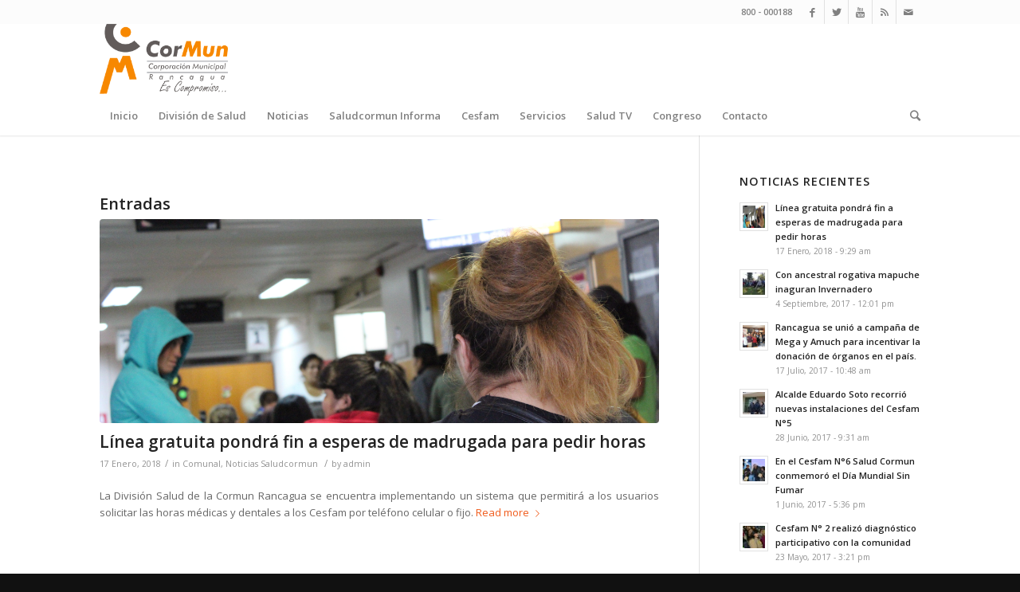

--- FILE ---
content_type: text/html; charset=UTF-8
request_url: http://web.saludcormun.cl/?tag=cesfam
body_size: 107357
content:
<!DOCTYPE html>
<html lang="es-CL" class="html_stretched responsive av-preloader-active av-preloader-enabled av-default-lightbox  html_header_top html_logo_left html_bottom_nav_header html_menu_left html_slim html_header_sticky html_header_shrinking html_header_topbar_active html_mobile_menu_phone html_header_searchicon html_content_align_center html_header_unstick_top_disabled html_header_stretch_disabled html_minimal_header html_minimal_header_shadow html_av-overlay-side html_av-overlay-side-classic html_av-submenu-noclone html_entry_id_4673 av-no-preview html_text_menu_active ">
<head>
<meta charset="UTF-8" />
<meta name="robots" content="noindex, follow" />


<!-- mobile setting -->
<meta name="viewport" content="width=device-width, initial-scale=1, maximum-scale=1">

<!-- Scripts/CSS and wp_head hook -->
<title>cesfam &#8211; Saludcormun</title>
<link rel='dns-prefetch' href='//s.w.org' />
<link rel="alternate" type="application/rss+xml" title="Saludcormun &raquo; Feed" href="http://web.saludcormun.cl/?feed=rss2" />
<link rel="alternate" type="application/rss+xml" title="Saludcormun &raquo; Feed de comentarios" href="http://web.saludcormun.cl/?feed=comments-rss2" />
<link rel="alternate" type="application/rss+xml" title="Saludcormun &raquo; cesfam Feed de etiquetas" href="http://web.saludcormun.cl/?feed=rss2&#038;tag=cesfam" />

<!-- google webfont font replacement -->

			<script type='text/javascript'>
			if(!document.cookie.match(/aviaPrivacyGoogleWebfontsDisabled/)){
				(function() {
					var f = document.createElement('link');
					
					f.type 	= 'text/css';
					f.rel 	= 'stylesheet';
					f.href 	= '//fonts.googleapis.com/css?family=Open+Sans:400,600';
					f.id 	= 'avia-google-webfont';
					
					document.getElementsByTagName('head')[0].appendChild(f);
				})();
			}
			</script>
					<script type="text/javascript">
			window._wpemojiSettings = {"baseUrl":"https:\/\/s.w.org\/images\/core\/emoji\/11.2.0\/72x72\/","ext":".png","svgUrl":"https:\/\/s.w.org\/images\/core\/emoji\/11.2.0\/svg\/","svgExt":".svg","source":{"concatemoji":"http:\/\/web.saludcormun.cl\/wp-includes\/js\/wp-emoji-release.min.js?ver=5.1.19"}};
			!function(e,a,t){var n,r,o,i=a.createElement("canvas"),p=i.getContext&&i.getContext("2d");function s(e,t){var a=String.fromCharCode;p.clearRect(0,0,i.width,i.height),p.fillText(a.apply(this,e),0,0);e=i.toDataURL();return p.clearRect(0,0,i.width,i.height),p.fillText(a.apply(this,t),0,0),e===i.toDataURL()}function c(e){var t=a.createElement("script");t.src=e,t.defer=t.type="text/javascript",a.getElementsByTagName("head")[0].appendChild(t)}for(o=Array("flag","emoji"),t.supports={everything:!0,everythingExceptFlag:!0},r=0;r<o.length;r++)t.supports[o[r]]=function(e){if(!p||!p.fillText)return!1;switch(p.textBaseline="top",p.font="600 32px Arial",e){case"flag":return s([55356,56826,55356,56819],[55356,56826,8203,55356,56819])?!1:!s([55356,57332,56128,56423,56128,56418,56128,56421,56128,56430,56128,56423,56128,56447],[55356,57332,8203,56128,56423,8203,56128,56418,8203,56128,56421,8203,56128,56430,8203,56128,56423,8203,56128,56447]);case"emoji":return!s([55358,56760,9792,65039],[55358,56760,8203,9792,65039])}return!1}(o[r]),t.supports.everything=t.supports.everything&&t.supports[o[r]],"flag"!==o[r]&&(t.supports.everythingExceptFlag=t.supports.everythingExceptFlag&&t.supports[o[r]]);t.supports.everythingExceptFlag=t.supports.everythingExceptFlag&&!t.supports.flag,t.DOMReady=!1,t.readyCallback=function(){t.DOMReady=!0},t.supports.everything||(n=function(){t.readyCallback()},a.addEventListener?(a.addEventListener("DOMContentLoaded",n,!1),e.addEventListener("load",n,!1)):(e.attachEvent("onload",n),a.attachEvent("onreadystatechange",function(){"complete"===a.readyState&&t.readyCallback()})),(n=t.source||{}).concatemoji?c(n.concatemoji):n.wpemoji&&n.twemoji&&(c(n.twemoji),c(n.wpemoji)))}(window,document,window._wpemojiSettings);
		</script>
		<style type="text/css">
img.wp-smiley,
img.emoji {
	display: inline !important;
	border: none !important;
	box-shadow: none !important;
	height: 1em !important;
	width: 1em !important;
	margin: 0 .07em !important;
	vertical-align: -0.1em !important;
	background: none !important;
	padding: 0 !important;
}
</style>
	<link rel='stylesheet' id='wp-block-library-css'  href='http://web.saludcormun.cl/wp-includes/css/dist/block-library/style.min.css?ver=5.1.19' type='text/css' media='all' />
<link rel='stylesheet' id='contact-form-7-css'  href='http://web.saludcormun.cl/wp-content/plugins/contact-form-7/includes/css/styles.css?ver=5.1.1' type='text/css' media='all' />
<link rel='stylesheet' id='wpdm-font-awesome-css'  href='http://web.saludcormun.cl/wp-content/plugins/download-manager/assets/fontawesome/css/all.css?ver=5.1.19' type='text/css' media='all' />
<link rel='stylesheet' id='wpdm-bootstrap-css'  href='http://web.saludcormun.cl/wp-content/plugins/download-manager/assets/bootstrap/css/bootstrap.css?ver=5.1.19' type='text/css' media='all' />
<link rel='stylesheet' id='wpdm-front-css'  href='http://web.saludcormun.cl/wp-content/plugins/download-manager/assets/css/front.css?ver=5.1.19' type='text/css' media='all' />
<link rel='stylesheet' id='prefix-style-css'  href='http://web.saludcormun.cl/wp-content/plugins/follow-us-on-widget/css/FollowusWidget.css?ver=5.1.19' type='text/css' media='all' />
<link rel='stylesheet' id='avia-merged-styles-css'  href='http://web.saludcormun.cl/wp-content/uploads/dynamic_avia/avia-merged-styles-1259c8f1154e0b8702f4d02f6bfefae0.css' type='text/css' media='all' />
<script type='text/javascript'>
/* <![CDATA[ */
var wpdm_url = {"home":"http:\/\/web.saludcormun.cl\/","site":"http:\/\/web.saludcormun.cl\/","ajax":"http:\/\/web.saludcormun.cl\/wp-admin\/admin-ajax.php"};
/* ]]> */
</script>
<script type='text/javascript' src='http://web.saludcormun.cl/wp-includes/js/jquery/jquery.js?ver=1.12.4'></script>
<script type='text/javascript' src='http://web.saludcormun.cl/wp-includes/js/jquery/jquery-migrate.min.js?ver=1.4.1'></script>
<script type='text/javascript' src='http://web.saludcormun.cl/wp-content/plugins/download-manager/assets/bootstrap/js/bootstrap.min.js?ver=5.1.19'></script>
<script type='text/javascript' src='http://web.saludcormun.cl/wp-content/plugins/download-manager/assets/js/front.js?ver=5.1.19'></script>
<script type='text/javascript' src='http://web.saludcormun.cl/wp-content/plugins/download-manager/assets/js/chosen.jquery.min.js?ver=5.1.19'></script>
<link rel='https://api.w.org/' href='http://web.saludcormun.cl/index.php?rest_route=/' />
<link rel="EditURI" type="application/rsd+xml" title="RSD" href="http://web.saludcormun.cl/xmlrpc.php?rsd" />
<link rel="wlwmanifest" type="application/wlwmanifest+xml" href="http://web.saludcormun.cl/wp-includes/wlwmanifest.xml" /> 
<meta name="generator" content="WordPress 5.1.19" />

        <script>
            var wpdm_site_url = 'http://web.saludcormun.cl/';
            var wpdm_home_url = 'http://web.saludcormun.cl/';
            var ajax_url = 'http://web.saludcormun.cl/wp-admin/admin-ajax.php';
            var wpdm_ajax_url = 'http://web.saludcormun.cl/wp-admin/admin-ajax.php';
            var wpdm_ajax_popup = '0';
        </script>


        <link rel="profile" href="http://gmpg.org/xfn/11" />
<link rel="alternate" type="application/rss+xml" title="Saludcormun RSS2 Feed" href="http://web.saludcormun.cl/?feed=rss2" />
<link rel="pingback" href="http://web.saludcormun.cl/xmlrpc.php" />
<!--[if lt IE 9]><script src="http://web.saludcormun.cl/wp-content/themes/enfold/js/html5shiv.js"></script><![endif]-->
<link rel="icon" href="http://web.saludcormun.cl/wp-content/uploads/2013/04/favicon.png" type="image/png">

<!-- To speed up the rendering and to display the site as fast as possible to the user we include some styles and scripts for above the fold content inline -->
<script type="text/javascript">'use strict';var avia_is_mobile=!1;if(/Android|webOS|iPhone|iPad|iPod|BlackBerry|IEMobile|Opera Mini/i.test(navigator.userAgent)&&'ontouchstart' in document.documentElement){avia_is_mobile=!0;document.documentElement.className+=' avia_mobile '}
else{document.documentElement.className+=' avia_desktop '};document.documentElement.className+=' js_active ';(function(){var e=['-webkit-','-moz-','-ms-',''],n='';for(var t in e){if(e[t]+'transform' in document.documentElement.style){document.documentElement.className+=' avia_transform ';n=e[t]+'transform'};if(e[t]+'perspective' in document.documentElement.style)document.documentElement.className+=' avia_transform3d '};if(typeof document.getElementsByClassName=='function'&&typeof document.documentElement.getBoundingClientRect=='function'&&avia_is_mobile==!1){if(n&&window.innerHeight>0){setTimeout(function(){var e=0,o={},a=0,t=document.getElementsByClassName('av-parallax'),i=window.pageYOffset||document.documentElement.scrollTop;for(e=0;e<t.length;e++){t[e].style.top='0px';o=t[e].getBoundingClientRect();a=Math.ceil((window.innerHeight+i-o.top)*0.3);t[e].style[n]='translate(0px, '+a+'px)';t[e].style.top='auto';t[e].className+=' enabled-parallax '}},50)}}})();</script><style type='text/css'>
@font-face {font-family: 'entypo-fontello'; font-weight: normal; font-style: normal;
src: url('http://web.saludcormun.cl/wp-content/themes/enfold/config-templatebuilder/avia-template-builder/assets/fonts/entypo-fontello.eot');
src: url('http://web.saludcormun.cl/wp-content/themes/enfold/config-templatebuilder/avia-template-builder/assets/fonts/entypo-fontello.eot?#iefix') format('embedded-opentype'), 
url('http://web.saludcormun.cl/wp-content/themes/enfold/config-templatebuilder/avia-template-builder/assets/fonts/entypo-fontello.woff') format('woff'), 
url('http://web.saludcormun.cl/wp-content/themes/enfold/config-templatebuilder/avia-template-builder/assets/fonts/entypo-fontello.ttf') format('truetype'), 
url('http://web.saludcormun.cl/wp-content/themes/enfold/config-templatebuilder/avia-template-builder/assets/fonts/entypo-fontello.svg#entypo-fontello') format('svg');
} #top .avia-font-entypo-fontello, body .avia-font-entypo-fontello, html body [data-av_iconfont='entypo-fontello']:before{ font-family: 'entypo-fontello'; }
</style><meta name="generator" content="WordPress Download Manager 2.9.90" />
            <style>
                                @import url('https://fonts.googleapis.com/css?family=Cantarell:400,700');
                


                .w3eden .fetfont,
                .w3eden .btn,
                .w3eden .btn.wpdm-front h3.title,
                .w3eden .wpdm-social-lock-box .IN-widget a span:last-child,
                .w3eden #xfilelist .panel-heading,
                .w3eden .wpdm-frontend-tabs a,
                .w3eden .alert:before,
                .w3eden .panel .panel-heading,
                .w3eden .discount-msg,
                .w3eden .panel.dashboard-panel h3,
                .w3eden #wpdm-dashboard-sidebar .list-group-item,
                .w3eden #package-description .wp-switch-editor,
                .w3eden .w3eden.author-dashbboard .nav.nav-tabs li a,
                .w3eden .wpdm_cart thead th,
                .w3eden #csp .list-group-item,
                .w3eden .modal-title {
                    font-family: Cantarell, -apple-system, BlinkMacSystemFont, "Segoe UI", Roboto, Helvetica, Arial, sans-serif, "Apple Color Emoji", "Segoe UI Emoji", "Segoe UI Symbol";
                    text-transform: uppercase;
                    font-weight: 700;
                }
                .w3eden #csp .list-group-item{
                    text-transform: unset;
                }
            </style>
                    <style>

            :root{
                --color-primary: #4a8eff;
                --color-primary-hover: #4a8eff;
                --color-primary-active: #4a8eff;
                --color-success: #4a8eff;
                --color-success-hover: #4a8eff;
                --color-success-active: #4a8eff;
                --color-info: #2CA8FF;
                --color-info-hover: #2CA8FF;
                --color-info-active: #2CA8FF;
                --color-warning: orange;
                --color-warning-hover: orange;
                --color-warning-active: orange;
                --color-danger: #ff5062;
                --color-danger-hover: #ff5062;
                --color-danger-active: #ff5062;
                --color-green: #30b570;
                --color-blue: #0073ff;
                --color-purple: #8557D3;
                --color-red: #ff5062;
                --color-muted: rgba(69, 89, 122, 0.6);
                --wpdm-font: Cantarell, -apple-system, BlinkMacSystemFont, "Segoe UI", Roboto, Helvetica, Arial, sans-serif, "Apple Color Emoji", "Segoe UI Emoji", "Segoe UI Symbol";
            }


        </style>
        

<!--
Debugging Info for Theme support: 

Theme: Enfold
Version: 4.5.3
Installed: enfold
AviaFramework Version: 5.0
AviaBuilder Version: 0.9.5
aviaElementManager Version: 1.0.1
ML:256-PU:21-PLA:13
WP:5.1.19
Compress: CSS:all theme files - JS:all theme files
Updates: disabled
PLAu:10
-->
</head>




<body id="top" class="archive tag tag-cesfam tag-62  rtl_columns stretched open_sans" itemscope="itemscope" itemtype="https://schema.org/WebPage" >

	<div class='av-siteloader-wrap av-transition-enabled'><div class='av-siteloader-inner'><div class='av-siteloader-cell'><div class='av-siteloader'><div class='av-siteloader-extra'></div></div></div></div></div>
	<div id='wrap_all'>

	
<header id='header' class='all_colors header_color light_bg_color  av_header_top av_logo_left av_bottom_nav_header av_menu_left av_slim av_header_sticky av_header_shrinking av_header_stretch_disabled av_mobile_menu_phone av_header_searchicon av_header_unstick_top_disabled av_minimal_header av_minimal_header_shadow av_header_border_disabled'  role="banner" itemscope="itemscope" itemtype="https://schema.org/WPHeader" >

		<div id='header_meta' class='container_wrap container_wrap_meta  av_icon_active_right av_extra_header_active av_phone_active_right av_entry_id_4673'>
		
			      <div class='container'>
			      <ul class='noLightbox social_bookmarks icon_count_5'><li class='social_bookmarks_facebook av-social-link-facebook social_icon_1'><a target='_blank' href='https://www.facebook.com/divisionsalud.cormun' aria-hidden='true' data-av_icon='' data-av_iconfont='entypo-fontello' title='Facebook'><span class='avia_hidden_link_text'>Facebook</span></a></li><li class='social_bookmarks_twitter av-social-link-twitter social_icon_2'><a target='_blank' href='http://twitter.com/#saludcormun/' aria-hidden='true' data-av_icon='' data-av_iconfont='entypo-fontello' title='Twitter'><span class='avia_hidden_link_text'>Twitter</span></a></li><li class='social_bookmarks_youtube av-social-link-youtube social_icon_3'><a target='_blank' href='https://www.youtube.com/channel/UCaxtwEQ2IWuW8zOH2jzJrbQl' aria-hidden='true' data-av_icon='' data-av_iconfont='entypo-fontello' title='Youtube'><span class='avia_hidden_link_text'>Youtube</span></a></li><li class='social_bookmarks_rss av-social-link-rss social_icon_4'><a  href='http://web.saludcormun.cl/?cat=noticiassaludcormun&feed=rss2' aria-hidden='true' data-av_icon='' data-av_iconfont='entypo-fontello' title='Rss'><span class='avia_hidden_link_text'>Rss</span></a></li><li class='social_bookmarks_mail av-social-link-mail social_icon_5'><a  href='http://web.saludcormun.cl/?page_id=1385' aria-hidden='true' data-av_icon='' data-av_iconfont='entypo-fontello' title='Mail'><span class='avia_hidden_link_text'>Mail</span></a></li></ul><div class='phone-info '><span>800 - 000188</span></div>			      </div>
		</div>

		<div  id='header_main' class='container_wrap container_wrap_logo'>
	
        <div class='container av-logo-container'><div class='inner-container'><span class='logo'><a href='http://web.saludcormun.cl/'><img height='100' width='300' src='http://web.saludcormun.cl/wp-content/uploads/2013/04/logo.png' alt='Saludcormun' /></a></span></div></div><div id='header_main_alternate' class='container_wrap'><div class='container'><nav class='main_menu' data-selectname='Select a page'  role="navigation" itemscope="itemscope" itemtype="https://schema.org/SiteNavigationElement" ><div class="avia-menu av-main-nav-wrap"><ul id="avia-menu" class="menu av-main-nav"><li id="menu-item-755" class="menu-item menu-item-type-custom menu-item-object-custom menu-item-home menu-item-top-level menu-item-top-level-1"><a href="http://web.saludcormun.cl" itemprop="url"><span class="avia-bullet"></span><span class="avia-menu-text">Inicio</span><span class="avia-menu-fx"><span class="avia-arrow-wrap"><span class="avia-arrow"></span></span></span></a></li>
<li id="menu-item-1467" class="menu-item menu-item-type-custom menu-item-object-custom menu-item-has-children menu-item-top-level menu-item-top-level-2"><a itemprop="url"><span class="avia-bullet"></span><span class="avia-menu-text">División de Salud</span><span class="avia-menu-fx"><span class="avia-arrow-wrap"><span class="avia-arrow"></span></span></span></a>


<ul class="sub-menu">
	<li id="menu-item-3465" class="menu-item menu-item-type-post_type menu-item-object-page"><a href="http://web.saludcormun.cl/?page_id=3463" itemprop="url"><span class="avia-bullet"></span><span class="avia-menu-text">Concurso Interno Ley 20.858</span></a></li>
	<li id="menu-item-1393" class="menu-item menu-item-type-post_type menu-item-object-page"><a href="http://web.saludcormun.cl/?page_id=1391" itemprop="url"><span class="avia-bullet"></span><span class="avia-menu-text">Misión</span></a></li>
	<li id="menu-item-1414" class="menu-item menu-item-type-post_type menu-item-object-page"><a href="http://web.saludcormun.cl/?page_id=1411" itemprop="url"><span class="avia-bullet"></span><span class="avia-menu-text">Visión</span></a></li>
	<li id="menu-item-1424" class="menu-item menu-item-type-post_type menu-item-object-page"><a href="http://web.saludcormun.cl/?page_id=1417" itemprop="url"><span class="avia-bullet"></span><span class="avia-menu-text">Organigrama</span></a></li>
	<li id="menu-item-1448" class="menu-item menu-item-type-post_type menu-item-object-page"><a href="http://web.saludcormun.cl/?page_id=1426" itemprop="url"><span class="avia-bullet"></span><span class="avia-menu-text">Dotación</span></a></li>
	<li id="menu-item-2388" class="menu-item menu-item-type-post_type menu-item-object-page"><a href="http://web.saludcormun.cl/?page_id=2373" itemprop="url"><span class="avia-bullet"></span><span class="avia-menu-text">Capacitación</span></a></li>
	<li id="menu-item-2157" class="menu-item menu-item-type-post_type menu-item-object-page"><a href="http://web.saludcormun.cl/?page_id=847" itemprop="url"><span class="avia-bullet"></span><span class="avia-menu-text">Concursos Públicos</span></a></li>
	<li id="menu-item-2370" class="menu-item menu-item-type-post_type menu-item-object-page"><a href="http://web.saludcormun.cl/?page_id=2364" itemprop="url"><span class="avia-bullet"></span><span class="avia-menu-text">Documentos</span></a></li>
	<li id="menu-item-1461" class="menu-item menu-item-type-post_type menu-item-object-page"><a href="http://web.saludcormun.cl/?page_id=1456" itemprop="url"><span class="avia-bullet"></span><span class="avia-menu-text">Teléfonos</span></a></li>
</ul>
</li>
<li id="menu-item-2930" class="menu-item menu-item-type-post_type menu-item-object-page menu-item-top-level menu-item-top-level-3"><a href="http://web.saludcormun.cl/?page_id=2925" itemprop="url"><span class="avia-bullet"></span><span class="avia-menu-text">Noticias</span><span class="avia-menu-fx"><span class="avia-arrow-wrap"><span class="avia-arrow"></span></span></span></a></li>
<li id="menu-item-2790" class="menu-item menu-item-type-custom menu-item-object-custom menu-item-has-children menu-item-top-level menu-item-top-level-4"><a itemprop="url"><span class="avia-bullet"></span><span class="avia-menu-text">Saludcormun Informa</span><span class="avia-menu-fx"><span class="avia-arrow-wrap"><span class="avia-arrow"></span></span></span></a>


<ul class="sub-menu">
	<li id="menu-item-2802" class="menu-item menu-item-type-post_type menu-item-object-page"><a href="http://web.saludcormun.cl/?page_id=2791" itemprop="url"><span class="avia-bullet"></span><span class="avia-menu-text">Requisitos de Inscripción</span></a></li>
	<li id="menu-item-2801" class="menu-item menu-item-type-post_type menu-item-object-page"><a href="http://web.saludcormun.cl/?page_id=2793" itemprop="url"><span class="avia-bullet"></span><span class="avia-menu-text">Programas y Servicios</span></a></li>
	<li id="menu-item-2800" class="menu-item menu-item-type-post_type menu-item-object-page"><a href="http://web.saludcormun.cl/?page_id=2795" itemprop="url"><span class="avia-bullet"></span><span class="avia-menu-text">Cobertura Auge/GES</span></a></li>
	<li id="menu-item-2799" class="menu-item menu-item-type-post_type menu-item-object-page"><a href="http://web.saludcormun.cl/?page_id=2797" itemprop="url"><span class="avia-bullet"></span><span class="avia-menu-text">Derechos y Deberes Pacientes</span></a></li>
</ul>
</li>
<li id="menu-item-1915" class="menu-item menu-item-type-custom menu-item-object-custom menu-item-has-children menu-item-top-level menu-item-top-level-5"><a itemprop="url"><span class="avia-bullet"></span><span class="avia-menu-text">Cesfam</span><span class="avia-menu-fx"><span class="avia-arrow-wrap"><span class="avia-arrow"></span></span></span></a>


<ul class="sub-menu">
	<li id="menu-item-1477" class="menu-item menu-item-type-post_type menu-item-object-page"><a href="http://web.saludcormun.cl/?page_id=1473" itemprop="url"><span class="avia-bullet"></span><span class="avia-menu-text">Centro de Salud Familiar Nº 1</span></a></li>
	<li id="menu-item-3738" class="menu-item menu-item-type-post_type menu-item-object-page"><a href="http://web.saludcormun.cl/?page_id=3733" itemprop="url"><span class="avia-bullet"></span><span class="avia-menu-text">Centro de Salud Familiar Nº 2</span></a></li>
	<li id="menu-item-1519" class="menu-item menu-item-type-post_type menu-item-object-page"><a href="http://web.saludcormun.cl/?page_id=1517" itemprop="url"><span class="avia-bullet"></span><span class="avia-menu-text">Centro de Salud Familiar Nº 3</span></a></li>
	<li id="menu-item-1529" class="menu-item menu-item-type-post_type menu-item-object-page"><a href="http://web.saludcormun.cl/?page_id=1523" itemprop="url"><span class="avia-bullet"></span><span class="avia-menu-text">Centro de Salud Familiar Nº 4</span></a></li>
	<li id="menu-item-3812" class="menu-item menu-item-type-post_type menu-item-object-page"><a href="http://web.saludcormun.cl/?page_id=3806" itemprop="url"><span class="avia-bullet"></span><span class="avia-menu-text">Centro de Salud Familiar Nº 5</span></a></li>
	<li id="menu-item-3829" class="menu-item menu-item-type-post_type menu-item-object-page"><a href="http://web.saludcormun.cl/?page_id=3818" itemprop="url"><span class="avia-bullet"></span><span class="avia-menu-text">Centro de Salud Familiar Nº 6</span></a></li>
	<li id="menu-item-1587" class="menu-item menu-item-type-post_type menu-item-object-page"><a href="http://web.saludcormun.cl/?page_id=1555" itemprop="url"><span class="avia-bullet"></span><span class="avia-menu-text">Centro Comunitario de Salud Familiar Nº 1</span></a></li>
	<li id="menu-item-1586" class="menu-item menu-item-type-post_type menu-item-object-page"><a href="http://web.saludcormun.cl/?page_id=1567" itemprop="url"><span class="avia-bullet"></span><span class="avia-menu-text">Centro Comunitario de Salud Familiar Nº 2</span></a></li>
	<li id="menu-item-2053" class="menu-item menu-item-type-post_type menu-item-object-page"><a href="http://web.saludcormun.cl/?page_id=1588" itemprop="url"><span class="avia-bullet"></span><span class="avia-menu-text">Centro Comunitario de Salud Familiar Nº 4</span></a></li>
	<li id="menu-item-3408" class="menu-item menu-item-type-post_type menu-item-object-page"><a href="http://web.saludcormun.cl/?page_id=3360" itemprop="url"><span class="avia-bullet"></span><span class="avia-menu-text">CRS &#8220;La Brújula&#8221;</span></a></li>
</ul>
</li>
<li id="menu-item-1916" class="menu-item menu-item-type-custom menu-item-object-custom menu-item-has-children menu-item-top-level menu-item-top-level-6"><a itemprop="url"><span class="avia-bullet"></span><span class="avia-menu-text">Servicios</span><span class="avia-menu-fx"><span class="avia-arrow-wrap"><span class="avia-arrow"></span></span></span></a>


<ul class="sub-menu">
	<li id="menu-item-3907" class="menu-item menu-item-type-post_type menu-item-object-page"><a href="http://web.saludcormun.cl/?page_id=3880" itemprop="url"><span class="avia-bullet"></span><span class="avia-menu-text">Programa Vida Sana Rancagua</span></a></li>
	<li id="menu-item-1361" class="menu-item menu-item-type-post_type menu-item-object-page menu-item-has-children"><a href="http://web.saludcormun.cl/?page_id=1167" itemprop="url"><span class="avia-bullet"></span><span class="avia-menu-text">Servicio de Urgencia</span></a>
	<ul class="sub-menu">
		<li id="menu-item-1379" class="menu-item menu-item-type-post_type menu-item-object-page"><a href="http://web.saludcormun.cl/?page_id=1324" itemprop="url"><span class="avia-bullet"></span><span class="avia-menu-text">SAPU Nº 1</span></a></li>
		<li id="menu-item-1381" class="menu-item menu-item-type-post_type menu-item-object-page"><a href="http://web.saludcormun.cl/?page_id=1277" itemprop="url"><span class="avia-bullet"></span><span class="avia-menu-text">SAPU Nª 2</span></a></li>
		<li id="menu-item-1380" class="menu-item menu-item-type-post_type menu-item-object-page"><a href="http://web.saludcormun.cl/?page_id=1302" itemprop="url"><span class="avia-bullet"></span><span class="avia-menu-text">SAPU Nº 3</span></a></li>
		<li id="menu-item-1382" class="menu-item menu-item-type-post_type menu-item-object-page"><a href="http://web.saludcormun.cl/?page_id=1236" itemprop="url"><span class="avia-bullet"></span><span class="avia-menu-text">SAPU Nº 4</span></a></li>
		<li id="menu-item-1367" class="menu-item menu-item-type-post_type menu-item-object-page"><a href="http://web.saludcormun.cl/?page_id=1277" itemprop="url"><span class="avia-bullet"></span><span class="avia-menu-text">SAPU Nº 6</span></a></li>
	</ul>
</li>
	<li id="menu-item-1606" class="menu-item menu-item-type-post_type menu-item-object-page"><a href="http://web.saludcormun.cl/?page_id=1604" itemprop="url"><span class="avia-bullet"></span><span class="avia-menu-text">Laboratorio</span></a></li>
	<li id="menu-item-1614" class="menu-item menu-item-type-post_type menu-item-object-page"><a href="http://web.saludcormun.cl/?page_id=1612" itemprop="url"><span class="avia-bullet"></span><span class="avia-menu-text">Servicio de Ambulancia</span></a></li>
	<li id="menu-item-2355" class="menu-item menu-item-type-post_type menu-item-object-page"><a href="http://web.saludcormun.cl/?page_id=2353" itemprop="url"><span class="avia-bullet"></span><span class="avia-menu-text">Call Center</span></a></li>
</ul>
</li>
<li id="menu-item-2267" class="menu-item menu-item-type-post_type menu-item-object-page menu-item-top-level menu-item-top-level-7"><a href="http://web.saludcormun.cl/?page_id=898" itemprop="url"><span class="avia-bullet"></span><span class="avia-menu-text">Salud TV</span><span class="avia-menu-fx"><span class="avia-arrow-wrap"><span class="avia-arrow"></span></span></span></a></li>
<li id="menu-item-2225" class="menu-item menu-item-type-custom menu-item-object-custom menu-item-top-level menu-item-top-level-8"><a href="http://congreso.saludcormun.cl/" itemprop="url"><span class="avia-bullet"></span><span class="avia-menu-text">Congreso</span><span class="avia-menu-fx"><span class="avia-arrow-wrap"><span class="avia-arrow"></span></span></span></a></li>
<li id="menu-item-1388" class="menu-item menu-item-type-post_type menu-item-object-page menu-item-top-level menu-item-top-level-9"><a href="http://web.saludcormun.cl/?page_id=1385" itemprop="url"><span class="avia-bullet"></span><span class="avia-menu-text">Contacto</span><span class="avia-menu-fx"><span class="avia-arrow-wrap"><span class="avia-arrow"></span></span></span></a></li>
<li id="menu-item-search" class="noMobile menu-item menu-item-search-dropdown menu-item-avia-special">
							<a href="?s=" rel="nofollow" data-avia-search-tooltip="

&lt;form action=&quot;http://web.saludcormun.cl/&quot; id=&quot;searchform&quot; method=&quot;get&quot; class=&quot;&quot;&gt;
	&lt;div&gt;
		&lt;input type=&quot;submit&quot; value=&quot;&quot; id=&quot;searchsubmit&quot; class=&quot;button avia-font-entypo-fontello&quot; /&gt;
		&lt;input type=&quot;text&quot; id=&quot;s&quot; name=&quot;s&quot; value=&quot;&quot; placeholder='Search' /&gt;
			&lt;/div&gt;
&lt;/form&gt;" aria-hidden='true' data-av_icon='' data-av_iconfont='entypo-fontello'><span class="avia_hidden_link_text">Search</span></a>
	        		   </li><li class="av-burger-menu-main menu-item-avia-special ">
	        			<a href="#">
							<span class="av-hamburger av-hamburger--spin av-js-hamburger">
					        <span class="av-hamburger-box">
						          <span class="av-hamburger-inner"></span>
						          <strong>Menu</strong>
					        </span>
							</span>
						</a>
	        		   </li></ul></div></nav></div> </div> 
		<!-- end container_wrap-->
		</div>
		<div class='header_bg'></div>

<!-- end header -->
</header>
		
	<div id='main' class='all_colors' data-scroll-offset='88'>

	
        <div class='container_wrap container_wrap_first main_color sidebar_right'>

            <div class='container template-blog '>

                <main class='content av-content-small alpha units'  role="main" itemprop="mainContentOfPage" itemscope="itemscope" itemtype="https://schema.org/Blog" >

                    <div class="category-term-description">
                                            </div>

                    <h3 class='post-title tag-page-post-type-title'>Entradas</h3><article class='post-entry post-entry-type-gallery post-entry-4673 post-loop-1 post-parity-odd single-big with-slider post-4673 post type-post status-publish format-gallery has-post-thumbnail hentry category-comunal category-noticiassaludcormun tag-alcalde tag-atenciones-medicas tag-cesfam tag-cesfam-1 tag-cesfam-2 tag-cesfam-3 tag-cesfam-4 tag-cesfam-5 tag-cesfam-6 tag-comuna tag-cormun tag-division-de-salud tag-hora-facil tag-rancagua tag-salud tag-telefono-celular tag-urgencias-dentales post_format-post-format-gallery'  itemscope="itemscope" itemtype="https://schema.org/BlogPosting" ><div class="big-preview single-big"><a href="http://web.saludcormun.cl/?p=4673" title="Línea gratuita pondrá fin a esperas de madrugada para pedir horas"><img width="845" height="308" src="http://web.saludcormun.cl/wp-content/uploads/2018/01/IMG_4627-1-e1516192622277.jpg" class="attachment-entry_with_sidebar size-entry_with_sidebar wp-post-image" alt="" /></a></div><div class='blog-meta'></div><div class='entry-content-wrapper clearfix gallery-content'><header class="entry-content-header"><h2 class='post-title entry-title'  itemprop="headline" >	<a href='http://web.saludcormun.cl/?p=4673' rel='bookmark' title='Permanent Link: Línea gratuita pondrá fin a esperas de madrugada para pedir horas'>Línea gratuita pondrá fin a esperas de madrugada para pedir horas			<span class='post-format-icon minor-meta'></span>	</a></h2><span class='post-meta-infos'><time class='date-container minor-meta updated' >17 Enero, 2018</time><span class='text-sep text-sep-date'>/</span><span class="blog-categories minor-meta">in <a href="http://web.saludcormun.cl/?cat=57" rel="tag">Comunal</a>, <a href="http://web.saludcormun.cl/?cat=50" rel="tag">Noticias Saludcormun</a> </span><span class="text-sep text-sep-cat">/</span><span class="blog-author minor-meta">by <span class="entry-author-link" ><span class="vcard author"><span class="fn"><a href="http://web.saludcormun.cl/?author=1" title="Publicados por admin" rel="author">admin</a></span></span></span></span></span></header><div class="entry-content"  itemprop="text" ><p style="text-align: justify;">La División Salud de la Cormun Rancagua se encuentra implementando un sistema que permitirá a los usuarios solicitar las horas médicas y dentales a los Cesfam por teléfono celular o fijo. <a href="http://web.saludcormun.cl/?p=4673" class="more-link">Read more<span class="more-link-arrow"></span></a></p>
</div><footer class="entry-footer"></footer><div class='post_delimiter'></div></div><div class='post_author_timeline'></div><span class='hidden'>
			<span class='av-structured-data'  itemprop="ImageObject" itemscope="itemscope" itemtype="https://schema.org/ImageObject"  itemprop='image'>
					   <span itemprop='url' >http://web.saludcormun.cl/wp-content/uploads/2018/01/IMG_4627-1-e1516192622277.jpg</span>
					   <span itemprop='height' >1892</span>
					   <span itemprop='width' >5184</span>
				  </span><span class='av-structured-data'  itemprop="publisher" itemtype="https://schema.org/Organization" itemscope="itemscope" >
				<span itemprop='name'>admin</span>
				<span itemprop='logo' itemscope itemtype='https://schema.org/ImageObject'>
				   <span itemprop='url'>http://web.saludcormun.cl/wp-content/uploads/2013/04/logo.png</span>
				 </span>
			  </span><span class='av-structured-data'  itemprop="author" itemscope="itemscope" itemtype="https://schema.org/Person" ><span itemprop='name'>admin</span></span><span class='av-structured-data'  itemprop="datePublished" datetime="2018-01-17T09:29:58-03:00" >2018-01-17 09:29:58</span><span class='av-structured-data'  itemprop="dateModified" itemtype="https://schema.org/dateModified" >2018-01-17 09:37:13</span><span class='av-structured-data'  itemprop="mainEntityOfPage" itemtype="https://schema.org/mainEntityOfPage" ><span itemprop='name'>Línea gratuita pondrá fin a esperas de madrugada para pedir horas</span></span></span></article><article class='post-entry post-entry-type-gallery post-entry-4613 post-loop-2 post-parity-even single-big with-slider post-4613 post type-post status-publish format-gallery has-post-thumbnail hentry category-comunal category-noticiassaludcormun tag-cesfam tag-comuna tag-comunal tag-cormun tag-division-de-salud tag-invernadero tag-invernadero-comunal-de-rancagua tag-las-buenas-practicas-de-salud tag-mapuche post_format-post-format-gallery'  itemscope="itemscope" itemtype="https://schema.org/BlogPosting" ><div class="big-preview single-big"><a href="http://web.saludcormun.cl/?p=4613" title="Con ancestral rogativa mapuche inaguran Invernadero"><img width="845" height="321" src="http://web.saludcormun.cl/wp-content/uploads/2017/09/Portada-e1504537067195-845x321.jpg" class="attachment-entry_with_sidebar size-entry_with_sidebar wp-post-image" alt="" /></a></div><div class='blog-meta'></div><div class='entry-content-wrapper clearfix gallery-content'><header class="entry-content-header"><h2 class='post-title entry-title'  itemprop="headline" >	<a href='http://web.saludcormun.cl/?p=4613' rel='bookmark' title='Permanent Link: Con ancestral rogativa mapuche inaguran Invernadero'>Con ancestral rogativa mapuche inaguran Invernadero			<span class='post-format-icon minor-meta'></span>	</a></h2><span class='post-meta-infos'><time class='date-container minor-meta updated' >4 Septiembre, 2017</time><span class='text-sep text-sep-date'>/</span><span class="blog-categories minor-meta">in <a href="http://web.saludcormun.cl/?cat=57" rel="tag">Comunal</a>, <a href="http://web.saludcormun.cl/?cat=50" rel="tag">Noticias Saludcormun</a> </span><span class="text-sep text-sep-cat">/</span><span class="blog-author minor-meta">by <span class="entry-author-link" ><span class="vcard author"><span class="fn"><a href="http://web.saludcormun.cl/?author=1" title="Publicados por admin" rel="author">admin</a></span></span></span></span></span></header><div class="entry-content"  itemprop="text" ><p style="text-align: justify;">La iniciativa nace al alero de la División Salud de la Corporación Municipal.</p>
<p style="text-align: justify;">Con una rogativa mapuche, implorando a Ngünechen (ser supremo en mapudungun), para que bendiga todo lo que allí se siembre o plante, fue inaugurado el “Invernadero Comunal de Rancagua”. <a href="http://web.saludcormun.cl/?p=4613" class="more-link">Read more<span class="more-link-arrow"></span></a></p>
</div><footer class="entry-footer"></footer><div class='post_delimiter'></div></div><div class='post_author_timeline'></div><span class='hidden'>
			<span class='av-structured-data'  itemprop="ImageObject" itemscope="itemscope" itemtype="https://schema.org/ImageObject"  itemprop='image'>
					   <span itemprop='url' >http://web.saludcormun.cl/wp-content/uploads/2017/09/Portada-e1504537067195.jpg</span>
					   <span itemprop='height' >656</span>
					   <span itemprop='width' >1080</span>
				  </span><span class='av-structured-data'  itemprop="publisher" itemtype="https://schema.org/Organization" itemscope="itemscope" >
				<span itemprop='name'>admin</span>
				<span itemprop='logo' itemscope itemtype='https://schema.org/ImageObject'>
				   <span itemprop='url'>http://web.saludcormun.cl/wp-content/uploads/2013/04/logo.png</span>
				 </span>
			  </span><span class='av-structured-data'  itemprop="author" itemscope="itemscope" itemtype="https://schema.org/Person" ><span itemprop='name'>admin</span></span><span class='av-structured-data'  itemprop="datePublished" datetime="2017-09-04T12:01:27-03:00" >2017-09-04 12:01:27</span><span class='av-structured-data'  itemprop="dateModified" itemtype="https://schema.org/dateModified" >2017-09-04 12:01:27</span><span class='av-structured-data'  itemprop="mainEntityOfPage" itemtype="https://schema.org/mainEntityOfPage" ><span itemprop='name'>Con ancestral rogativa mapuche inaguran Invernadero</span></span></span></article><article class='post-entry post-entry-type-gallery post-entry-4603 post-loop-3 post-parity-odd single-big with-slider post-4603 post type-post status-publish format-gallery has-post-thumbnail hentry category-comunal category-noticiassaludcormun tag-cesfam tag-cormun tag-cumple-mi-deseo tag-division-de-salud tag-division-de-salud-de-la-cormun tag-donacion-de-organos tag-donantes tag-municipalidad tag-ohiggins tag-rancagua post_format-post-format-gallery'  itemscope="itemscope" itemtype="https://schema.org/BlogPosting" ><div class="big-preview single-big"><a href="http://web.saludcormun.cl/?p=4603" title="Rancagua se unió a campaña de Mega y Amuch para incentivar la donación de órganos en el país."><img width="845" height="321" src="http://web.saludcormun.cl/wp-content/uploads/2017/07/not03-1-e1500299254144-845x321.png" class="attachment-entry_with_sidebar size-entry_with_sidebar wp-post-image" alt="" /></a></div><div class='blog-meta'></div><div class='entry-content-wrapper clearfix gallery-content'><header class="entry-content-header"><h2 class='post-title entry-title'  itemprop="headline" >	<a href='http://web.saludcormun.cl/?p=4603' rel='bookmark' title='Permanent Link: Rancagua se unió a campaña de Mega y Amuch para incentivar la donación de órganos en el país.'>Rancagua se unió a campaña de Mega y Amuch para incentivar la donación de órganos en el país.			<span class='post-format-icon minor-meta'></span>	</a></h2><span class='post-meta-infos'><time class='date-container minor-meta updated' >17 Julio, 2017</time><span class='text-sep text-sep-date'>/</span><span class="blog-categories minor-meta">in <a href="http://web.saludcormun.cl/?cat=57" rel="tag">Comunal</a>, <a href="http://web.saludcormun.cl/?cat=50" rel="tag">Noticias Saludcormun</a> </span><span class="text-sep text-sep-cat">/</span><span class="blog-author minor-meta">by <span class="entry-author-link" ><span class="vcard author"><span class="fn"><a href="http://web.saludcormun.cl/?author=1" title="Publicados por admin" rel="author">admin</a></span></span></span></span></span></header><div class="entry-content"  itemprop="text" ><p style="text-align: justify;">La capital regional hace parte de los ocho municipios que aceptaron el reto de ser parte de esta noble causa.</p>
<p style="text-align: justify;">Con el objetivo de concientizar a la comunidad y promover la donación de órganos en el país, el canal de televisión Mega y la Asociación de Municipalidades de Chile AMUCH, lanzaron la campaña “Cumple Mi Deseo”, causa a la que se unió la comuna de Rancagua, a través de su Municipalidad y la División de Salud de la Cormun. <a href="http://web.saludcormun.cl/?p=4603" class="more-link">Read more<span class="more-link-arrow"></span></a></p>
</div><footer class="entry-footer"></footer><div class='post_delimiter'></div></div><div class='post_author_timeline'></div><span class='hidden'>
			<span class='av-structured-data'  itemprop="ImageObject" itemscope="itemscope" itemtype="https://schema.org/ImageObject"  itemprop='image'>
					   <span itemprop='url' >http://web.saludcormun.cl/wp-content/uploads/2017/07/not03-1-e1500299254144.png</span>
					   <span itemprop='height' >488</span>
					   <span itemprop='width' >1080</span>
				  </span><span class='av-structured-data'  itemprop="publisher" itemtype="https://schema.org/Organization" itemscope="itemscope" >
				<span itemprop='name'>admin</span>
				<span itemprop='logo' itemscope itemtype='https://schema.org/ImageObject'>
				   <span itemprop='url'>http://web.saludcormun.cl/wp-content/uploads/2013/04/logo.png</span>
				 </span>
			  </span><span class='av-structured-data'  itemprop="author" itemscope="itemscope" itemtype="https://schema.org/Person" ><span itemprop='name'>admin</span></span><span class='av-structured-data'  itemprop="datePublished" datetime="2017-07-17T10:48:48-03:00" >2017-07-17 10:48:48</span><span class='av-structured-data'  itemprop="dateModified" itemtype="https://schema.org/dateModified" >2017-07-17 10:49:48</span><span class='av-structured-data'  itemprop="mainEntityOfPage" itemtype="https://schema.org/mainEntityOfPage" ><span itemprop='name'>Rancagua se unió a campaña de Mega y Amuch para incentivar la donación de órganos en el país.</span></span></span></article><article class='post-entry post-entry-type-gallery post-entry-4587 post-loop-4 post-parity-even single-big with-slider post-4587 post type-post status-publish format-gallery has-post-thumbnail hentry category-cesfam-no5 category-noticiassaludcormun tag-alcalde tag-cesfam tag-cesfam-5 tag-cormun tag-division-de-salud tag-rancagua tag-salud tag-salud-familiar post_format-post-format-gallery'  itemscope="itemscope" itemtype="https://schema.org/BlogPosting" ><div class="big-preview single-big"><a href="http://web.saludcormun.cl/?p=4587" title="Alcalde Eduardo Soto recorrió nuevas instalaciones del Cesfam N°5"><img width="845" height="321" src="http://web.saludcormun.cl/wp-content/uploads/2017/06/Portada-1-e1498653182338-845x321.jpg" class="attachment-entry_with_sidebar size-entry_with_sidebar wp-post-image" alt="" /></a></div><div class='blog-meta'></div><div class='entry-content-wrapper clearfix gallery-content'><header class="entry-content-header"><h2 class='post-title entry-title'  itemprop="headline" >	<a href='http://web.saludcormun.cl/?p=4587' rel='bookmark' title='Permanent Link: Alcalde Eduardo Soto recorrió nuevas instalaciones del Cesfam N°5'>Alcalde Eduardo Soto recorrió nuevas instalaciones del Cesfam N°5			<span class='post-format-icon minor-meta'></span>	</a></h2><span class='post-meta-infos'><time class='date-container minor-meta updated' >28 Junio, 2017</time><span class='text-sep text-sep-date'>/</span><span class="blog-categories minor-meta">in <a href="http://web.saludcormun.cl/?cat=72" rel="tag">CESFAM Nº 5</a>, <a href="http://web.saludcormun.cl/?cat=50" rel="tag">Noticias Saludcormun</a> </span><span class="text-sep text-sep-cat">/</span><span class="blog-author minor-meta">by <span class="entry-author-link" ><span class="vcard author"><span class="fn"><a href="http://web.saludcormun.cl/?author=1" title="Publicados por admin" rel="author">admin</a></span></span></span></span></span></header><div class="entry-content"  itemprop="text" ><p style="text-align: justify;">Más de 30 mil usuarios se verán beneficiados con el nuevo centro de salud familiar.</p>
<p style="text-align: justify;">21 box dental clínico multipropósito, 6 box dental, 3 salas de trabajo clínico grupal, 1 sala de estimulación temprana, 3 box ginecológicos, 1 box de cirugía menor, 1 sala multiusos y 1 farmacia, son algunas de las características del nuevo Centro de Salud Familiar N°5 “Juan Chiorrini”, el cual fue visitado recientemente por el alcalde de Rancagua, Eduardo Soto. <a href="http://web.saludcormun.cl/?p=4587" class="more-link">Read more<span class="more-link-arrow"></span></a></p>
</div><footer class="entry-footer"></footer><div class='post_delimiter'></div></div><div class='post_author_timeline'></div><span class='hidden'>
			<span class='av-structured-data'  itemprop="ImageObject" itemscope="itemscope" itemtype="https://schema.org/ImageObject"  itemprop='image'>
					   <span itemprop='url' >http://web.saludcormun.cl/wp-content/uploads/2017/06/Portada-1-e1498653182338.jpg</span>
					   <span itemprop='height' >394</span>
					   <span itemprop='width' >1080</span>
				  </span><span class='av-structured-data'  itemprop="publisher" itemtype="https://schema.org/Organization" itemscope="itemscope" >
				<span itemprop='name'>admin</span>
				<span itemprop='logo' itemscope itemtype='https://schema.org/ImageObject'>
				   <span itemprop='url'>http://web.saludcormun.cl/wp-content/uploads/2013/04/logo.png</span>
				 </span>
			  </span><span class='av-structured-data'  itemprop="author" itemscope="itemscope" itemtype="https://schema.org/Person" ><span itemprop='name'>admin</span></span><span class='av-structured-data'  itemprop="datePublished" datetime="2017-06-28T09:31:19-03:00" >2017-06-28 09:31:19</span><span class='av-structured-data'  itemprop="dateModified" itemtype="https://schema.org/dateModified" >2017-06-28 09:33:14</span><span class='av-structured-data'  itemprop="mainEntityOfPage" itemtype="https://schema.org/mainEntityOfPage" ><span itemprop='name'>Alcalde Eduardo Soto recorrió nuevas instalaciones del Cesfam N°5</span></span></span></article><article class='post-entry post-entry-type-gallery post-entry-4576 post-loop-5 post-parity-odd single-big with-slider post-4576 post type-post status-publish format-gallery has-post-thumbnail hentry category-cesfam-no-1 category-cesfam-no-2 category-cesfam-no-3 category-cesfam-no-4 category-cesfam-no5 category-cesfam-no-6 category-noticiassaludcormun tag-cesfam tag-cesfam-6 tag-cormun tag-dia-mundial-sin-fumar tag-division-de-salud tag-estilo-de-vida-saludable tag-rancagua tag-salud tag-salud-familiar post_format-post-format-gallery'  itemscope="itemscope" itemtype="https://schema.org/BlogPosting" ><div class="big-preview single-big"><a href="http://web.saludcormun.cl/?p=4576" title="En el Cesfam N°6 Salud Cormun conmemoró el Día Mundial Sin Fumar"><img width="845" height="321" src="http://web.saludcormun.cl/wp-content/uploads/2017/06/Portada-e1496349398318-845x321.jpg" class="attachment-entry_with_sidebar size-entry_with_sidebar wp-post-image" alt="" /></a></div><div class='blog-meta'></div><div class='entry-content-wrapper clearfix gallery-content'><header class="entry-content-header"><h2 class='post-title entry-title'  itemprop="headline" >	<a href='http://web.saludcormun.cl/?p=4576' rel='bookmark' title='Permanent Link: En el Cesfam N°6 Salud Cormun conmemoró el Día Mundial Sin Fumar'>En el Cesfam N°6 Salud Cormun conmemoró el Día Mundial Sin Fumar			<span class='post-format-icon minor-meta'></span>	</a></h2><span class='post-meta-infos'><time class='date-container minor-meta updated' >1 Junio, 2017</time><span class='text-sep text-sep-date'>/</span><span class="blog-categories minor-meta">in <a href="http://web.saludcormun.cl/?cat=76" rel="tag">CESFAM Nº 1</a>, <a href="http://web.saludcormun.cl/?cat=84" rel="tag">CESFAM Nº 2</a>, <a href="http://web.saludcormun.cl/?cat=85" rel="tag">CESFAM Nº 3</a>, <a href="http://web.saludcormun.cl/?cat=95" rel="tag">CESFAM Nº 4</a>, <a href="http://web.saludcormun.cl/?cat=72" rel="tag">CESFAM Nº 5</a>, <a href="http://web.saludcormun.cl/?cat=81" rel="tag">CESFAM Nº 6</a>, <a href="http://web.saludcormun.cl/?cat=50" rel="tag">Noticias Saludcormun</a> </span><span class="text-sep text-sep-cat">/</span><span class="blog-author minor-meta">by <span class="entry-author-link" ><span class="vcard author"><span class="fn"><a href="http://web.saludcormun.cl/?author=1" title="Publicados por admin" rel="author">admin</a></span></span></span></span></span></header><div class="entry-content"  itemprop="text" ><p style="text-align: justify;">Con testimonios de usuarios que dejaron atrás el hábito del cigarro.</p>
<p style="text-align: justify;">Este 31 de octubre la Organización Mundial de la Salud OMS, celebró el día mundial sin fumar, fecha que en la comuna, fue conmemorada por el equipo de Promoción de Salud de la Cormun Rancagua, en el Centro de Salud Familiar N°6 “Sr. Ignacio Caroca”.  <a href="http://web.saludcormun.cl/?p=4576" class="more-link">Read more<span class="more-link-arrow"></span></a></p>
</div><footer class="entry-footer"></footer><div class='post_delimiter'></div></div><div class='post_author_timeline'></div><span class='hidden'>
			<span class='av-structured-data'  itemprop="ImageObject" itemscope="itemscope" itemtype="https://schema.org/ImageObject"  itemprop='image'>
					   <span itemprop='url' >http://web.saludcormun.cl/wp-content/uploads/2017/06/Portada-e1496349398318.jpg</span>
					   <span itemprop='height' >537</span>
					   <span itemprop='width' >1080</span>
				  </span><span class='av-structured-data'  itemprop="publisher" itemtype="https://schema.org/Organization" itemscope="itemscope" >
				<span itemprop='name'>admin</span>
				<span itemprop='logo' itemscope itemtype='https://schema.org/ImageObject'>
				   <span itemprop='url'>http://web.saludcormun.cl/wp-content/uploads/2013/04/logo.png</span>
				 </span>
			  </span><span class='av-structured-data'  itemprop="author" itemscope="itemscope" itemtype="https://schema.org/Person" ><span itemprop='name'>admin</span></span><span class='av-structured-data'  itemprop="datePublished" datetime="2017-06-01T17:36:48-03:00" >2017-06-01 17:36:48</span><span class='av-structured-data'  itemprop="dateModified" itemtype="https://schema.org/dateModified" >2017-06-01 17:38:04</span><span class='av-structured-data'  itemprop="mainEntityOfPage" itemtype="https://schema.org/mainEntityOfPage" ><span itemprop='name'>En el Cesfam N°6 Salud Cormun conmemoró el Día Mundial Sin Fumar</span></span></span></article><article class='post-entry post-entry-type-gallery post-entry-4564 post-loop-6 post-parity-even single-big with-slider post-4564 post type-post status-publish format-gallery has-post-thumbnail hentry category-cesfam-no-2 category-noticiassaludcormun tag-cesfam tag-cesfam-2 tag-cormun tag-diagnostico-participativo-con-la-comunidad tag-division-de-salud tag-poblacion-o-higgins tag-rancagua tag-salud tag-usuarios-y-vecinos post_format-post-format-gallery'  itemscope="itemscope" itemtype="https://schema.org/BlogPosting" ><div class="big-preview single-big"><a href="http://web.saludcormun.cl/?p=4564" title="Cesfam N° 2 realizó diagnóstico participativo con la comunidad"><img width="845" height="321" src="http://web.saludcormun.cl/wp-content/uploads/2017/05/Portada-1-e1495563745974-845x321.jpg" class="attachment-entry_with_sidebar size-entry_with_sidebar wp-post-image" alt="" /></a></div><div class='blog-meta'></div><div class='entry-content-wrapper clearfix gallery-content'><header class="entry-content-header"><h2 class='post-title entry-title'  itemprop="headline" >	<a href='http://web.saludcormun.cl/?p=4564' rel='bookmark' title='Permanent Link: Cesfam N° 2 realizó diagnóstico participativo con la comunidad'>Cesfam N° 2 realizó diagnóstico participativo con la comunidad			<span class='post-format-icon minor-meta'></span>	</a></h2><span class='post-meta-infos'><time class='date-container minor-meta updated' >23 Mayo, 2017</time><span class='text-sep text-sep-date'>/</span><span class="blog-categories minor-meta">in <a href="http://web.saludcormun.cl/?cat=84" rel="tag">CESFAM Nº 2</a>, <a href="http://web.saludcormun.cl/?cat=50" rel="tag">Noticias Saludcormun</a> </span><span class="text-sep text-sep-cat">/</span><span class="blog-author minor-meta">by <span class="entry-author-link" ><span class="vcard author"><span class="fn"><a href="http://web.saludcormun.cl/?author=1" title="Publicados por admin" rel="author">admin</a></span></span></span></span></span></header><div class="entry-content"  itemprop="text" ><p style="text-align: justify;">Para escuchar dudas y problemas de salud que afectan a los vecinos del sector centro-sur.</p>
<p style="text-align: justify;">Con gran concurrencia de usuarios y vecinos el Centro de Salud Familiar N° 2 “Eduardo de Geyter” de Rancagua realizó recientemente un &#8220;Diagnóstico Participativo&#8221;, para escuchar y dar soluciones a las dudas y problemas de salud que afectan a la comunidad del sector centro-sur de la ciudad. <a href="http://web.saludcormun.cl/?p=4564" class="more-link">Read more<span class="more-link-arrow"></span></a></p>
</div><footer class="entry-footer"></footer><div class='post_delimiter'></div></div><div class='post_author_timeline'></div><span class='hidden'>
			<span class='av-structured-data'  itemprop="ImageObject" itemscope="itemscope" itemtype="https://schema.org/ImageObject"  itemprop='image'>
					   <span itemprop='url' >http://web.saludcormun.cl/wp-content/uploads/2017/05/Portada-1-e1495563745974.jpg</span>
					   <span itemprop='height' >440</span>
					   <span itemprop='width' >1080</span>
				  </span><span class='av-structured-data'  itemprop="publisher" itemtype="https://schema.org/Organization" itemscope="itemscope" >
				<span itemprop='name'>admin</span>
				<span itemprop='logo' itemscope itemtype='https://schema.org/ImageObject'>
				   <span itemprop='url'>http://web.saludcormun.cl/wp-content/uploads/2013/04/logo.png</span>
				 </span>
			  </span><span class='av-structured-data'  itemprop="author" itemscope="itemscope" itemtype="https://schema.org/Person" ><span itemprop='name'>admin</span></span><span class='av-structured-data'  itemprop="datePublished" datetime="2017-05-23T15:21:02-03:00" >2017-05-23 15:21:02</span><span class='av-structured-data'  itemprop="dateModified" itemtype="https://schema.org/dateModified" >2017-05-23 15:22:34</span><span class='av-structured-data'  itemprop="mainEntityOfPage" itemtype="https://schema.org/mainEntityOfPage" ><span itemprop='name'>Cesfam N° 2 realizó diagnóstico participativo con la comunidad</span></span></span></article><article class='post-entry post-entry-type-gallery post-entry-4554 post-loop-7 post-parity-odd single-big  post-4554 post type-post status-publish format-gallery has-post-thumbnail hentry category-cesfam-no-6 category-noticiassaludcormun tag-aniversario tag-cesfam tag-cesfam-6 tag-cormun tag-division-de-salud tag-rancagua tag-salud tag-salud-familiar post_format-post-format-gallery'  itemscope="itemscope" itemtype="https://schema.org/BlogPosting" ><div class="big-preview single-big"><div class='avia-gallery  avia-gallery-1 avia_lazyload avia-gallery-animate avia_animate_when_visible '  itemprop="ImageObject" itemscope="itemscope" itemtype="https://schema.org/ImageObject" ><a class='avia-gallery-big fakeLightbox lightbox avia-gallery-big-crop-thumb ' href='http://web.saludcormun.cl/wp-content/uploads/2017/05/1-1030x687.jpg'  data-onclick='1' title='' ><span class='avia-gallery-big-inner'  itemprop="thumbnailUrl" >	<img width='845' height='684' src='http://web.saludcormun.cl/wp-content/uploads/2017/05/1-845x684.jpg' title='' alt='' /></span></a><div class='avia-gallery-thumb'> <a href='http://web.saludcormun.cl/wp-content/uploads/2017/05/1-1030x687.jpg' data-rel='gallery-1' data-prev-img='http://web.saludcormun.cl/wp-content/uploads/2017/05/1-845x684.jpg' class='first_thumb lightbox ' data-onclick='1' title=''  itemprop="thumbnailUrl" ><img  src='http://web.saludcormun.cl/wp-content/uploads/2017/05/1-80x80.jpg' width='80' height='80'  title='' alt='' /></a> <a href='http://web.saludcormun.cl/wp-content/uploads/2017/05/2-1030x687.jpg' data-rel='gallery-1' data-prev-img='http://web.saludcormun.cl/wp-content/uploads/2017/05/2-845x684.jpg' class='lightbox ' data-onclick='2' title=''  itemprop="thumbnailUrl" ><img  src='http://web.saludcormun.cl/wp-content/uploads/2017/05/2-80x80.jpg' width='80' height='80'  title='' alt='' /></a> <a href='http://web.saludcormun.cl/wp-content/uploads/2017/05/3-1030x687.jpg' data-rel='gallery-1' data-prev-img='http://web.saludcormun.cl/wp-content/uploads/2017/05/3-845x684.jpg' class='lightbox ' data-onclick='3' title=''  itemprop="thumbnailUrl" ><img  src='http://web.saludcormun.cl/wp-content/uploads/2017/05/3-80x80.jpg' width='80' height='80'  title='' alt='' /></a> <a href='http://web.saludcormun.cl/wp-content/uploads/2017/05/4-1030x687.jpg' data-rel='gallery-1' data-prev-img='http://web.saludcormun.cl/wp-content/uploads/2017/05/4-845x684.jpg' class='lightbox ' data-onclick='4' title=''  itemprop="thumbnailUrl" ><img  src='http://web.saludcormun.cl/wp-content/uploads/2017/05/4-80x80.jpg' width='80' height='80'  title='' alt='' /></a> <a href='http://web.saludcormun.cl/wp-content/uploads/2017/05/5-1030x687.jpg' data-rel='gallery-1' data-prev-img='http://web.saludcormun.cl/wp-content/uploads/2017/05/5-845x684.jpg' class='lightbox ' data-onclick='5' title=''  itemprop="thumbnailUrl" ><img  src='http://web.saludcormun.cl/wp-content/uploads/2017/05/5-80x80.jpg' width='80' height='80'  title='' alt='' /></a></div></div></div><div class='blog-meta'></div><div class='entry-content-wrapper clearfix gallery-content'><header class="entry-content-header"><h2 class='post-title entry-title'  itemprop="headline" >	<a href='http://web.saludcormun.cl/?p=4554' rel='bookmark' title='Permanent Link: Centro de Salud Familiar N°6 de Rancagua celebró su décimo aniversario'>Centro de Salud Familiar N°6 de Rancagua celebró su décimo aniversario			<span class='post-format-icon minor-meta'></span>	</a></h2><span class='post-meta-infos'><time class='date-container minor-meta updated' >9 Mayo, 2017</time><span class='text-sep text-sep-date'>/</span><span class="blog-categories minor-meta">in <a href="http://web.saludcormun.cl/?cat=81" rel="tag">CESFAM Nº 6</a>, <a href="http://web.saludcormun.cl/?cat=50" rel="tag">Noticias Saludcormun</a> </span><span class="text-sep text-sep-cat">/</span><span class="blog-author minor-meta">by <span class="entry-author-link" ><span class="vcard author"><span class="fn"><a href="http://web.saludcormun.cl/?author=1" title="Publicados por admin" rel="author">admin</a></span></span></span></span></span></header><div class="entry-content"  itemprop="text" ><p style="text-align: justify;">En compañía de autoridades, funcionarios y representantes de la comunidad.</p>
<p style="text-align: justify;">Este viernes 5 de mayo con una ceremonia, se conmemoró los 10 años de historia al servicio de la atención primaria rancagüina del Centro de Salud Familiar N°6 “Ignacio Caroca”, ubicado en la población Vicuña Mackenna.</p>
<p style="text-align: justify;">El aniversario contó con la presencia del alcalde de Rancagua, Eduardo Soto; el diputado Javier Macaya; el director de la División de Salud de la Cormun, José Antonio Cavieres; así como funcionarios que hicieron parte de los primeros años de funcionamiento del Cesfam, como el ex director de la División de Salud, Raúl Guiñez y las ex directoras del consultorio, Inés Scaff y Orfilia Martínez.</p>
<p style="text-align: justify;">En la celebración además estuvieron presentes Elena Alumna, presidenta del Consejo de Desarrollo Local; Marco Catricura, lonko de la comunidad mapuche We Folil; y la actual directora de Cesfam, Carmen Nadal.</p>
<p style="text-align: justify;">En la ocasión el jefe comunal, felicitó a los funcionarios por el trabajo comprometido que realizan diariamente y la atención dedicada que realizan ante la alta demanda de consultas que maneja dicho Centro de Salud Familiar.</p>
<p style="text-align: justify;">La creación del Cesfam fue impulsada por la sentida necesidad de la población del sector nororiente de contar con un centro de salud cercano a los vecinos, bajo este premisa se fundó el 19 de abril de 2007 con un infraestructura y dotación contratada para atender a 30 mil personas.</p>
<p style="text-align: justify;">Al respecto, Inés Scaff, fundadora del Centro de Salud, expresó que “para mí fue un gran estímulo dentro de mis años de servicio hacerme cargo de este establecimiento, cuando partimos éramos 60 funcionarios y me enorgullece ver cómo ha crecido”.</p>
<p style="text-align: justify;">Por su parte, Carmen Nadal, directora del Cesfam N°6, señaló que “en este momento estamos en un proceso de acreditación y esperamos seguir consolidando el modelo de salud familiar, ese es nuestro principal desafío al llegar al décimo aniversario, así como seguir aumentando la participación de la comunidad dentro del Cesfam y trabajar con el intersector”.</p>
<p style="text-align: justify;">
</div><footer class="entry-footer"></footer><div class='post_delimiter'></div></div><div class='post_author_timeline'></div><span class='hidden'>
			<span class='av-structured-data'  itemprop="ImageObject" itemscope="itemscope" itemtype="https://schema.org/ImageObject"  itemprop='image'>
					   <span itemprop='url' >http://web.saludcormun.cl/wp-content/uploads/2017/05/Portada-e1494331977530.jpg</span>
					   <span itemprop='height' >442</span>
					   <span itemprop='width' >1080</span>
				  </span><span class='av-structured-data'  itemprop="publisher" itemtype="https://schema.org/Organization" itemscope="itemscope" >
				<span itemprop='name'>admin</span>
				<span itemprop='logo' itemscope itemtype='https://schema.org/ImageObject'>
				   <span itemprop='url'>http://web.saludcormun.cl/wp-content/uploads/2013/04/logo.png</span>
				 </span>
			  </span><span class='av-structured-data'  itemprop="author" itemscope="itemscope" itemtype="https://schema.org/Person" ><span itemprop='name'>admin</span></span><span class='av-structured-data'  itemprop="datePublished" datetime="2017-05-09T09:13:07-03:00" >2017-05-09 09:13:07</span><span class='av-structured-data'  itemprop="dateModified" itemtype="https://schema.org/dateModified" >2017-05-09 09:13:07</span><span class='av-structured-data'  itemprop="mainEntityOfPage" itemtype="https://schema.org/mainEntityOfPage" ><span itemprop='name'>Centro de Salud Familiar N°6 de Rancagua celebró su décimo aniversario</span></span></span></article><article class='post-entry post-entry-type-standard post-entry-4539 post-loop-8 post-parity-even single-big with-slider post-4539 post type-post status-publish format-standard has-post-thumbnail hentry category-cesfam-no-1 category-cesfam-no-2 category-cesfam-no-3 category-cesfam-no-4 category-cesfam-no5 category-cesfam-no-6 category-noticiassaludcormun tag-cesfam tag-cesfam-1 tag-cesfam-2 tag-cesfam-3 tag-cesfam-4 tag-cesfam-5 tag-cesfam-6 tag-enfermedades-respiratorias tag-enfermedades-respiratorias-en-adultos tag-respiratoria tag-vacunacion-contra-la-neumonia'  itemscope="itemscope" itemtype="https://schema.org/BlogPosting" ><div class="big-preview single-big"><a href="http://web.saludcormun.cl/?p=4539" title="Cesfam de Rancagua hacen recomendaciones para prevenir Enfermedades Respiratorias"><img width="845" height="321" src="http://web.saludcormun.cl/wp-content/uploads/2017/04/Portada-e1493052188117-845x321.jpg" class="attachment-entry_with_sidebar size-entry_with_sidebar wp-post-image" alt="" srcset="http://web.saludcormun.cl/wp-content/uploads/2017/04/Portada-e1493052188117-845x321.jpg 845w, http://web.saludcormun.cl/wp-content/uploads/2017/04/Portada-e1493052188117-300x114.jpg 300w, http://web.saludcormun.cl/wp-content/uploads/2017/04/Portada-e1493052188117-768x293.jpg 768w, http://web.saludcormun.cl/wp-content/uploads/2017/04/Portada-e1493052188117-1030x393.jpg 1030w, http://web.saludcormun.cl/wp-content/uploads/2017/04/Portada-e1493052188117-705x269.jpg 705w, http://web.saludcormun.cl/wp-content/uploads/2017/04/Portada-e1493052188117-450x172.jpg 450w, http://web.saludcormun.cl/wp-content/uploads/2017/04/Portada-e1493052188117.jpg 1077w" sizes="(max-width: 845px) 100vw, 845px" /></a></div><div class='blog-meta'></div><div class='entry-content-wrapper clearfix standard-content'><header class="entry-content-header"><h2 class='post-title entry-title'  itemprop="headline" >	<a href='http://web.saludcormun.cl/?p=4539' rel='bookmark' title='Permanent Link: Cesfam de Rancagua hacen recomendaciones para prevenir Enfermedades Respiratorias'>Cesfam de Rancagua hacen recomendaciones para prevenir Enfermedades Respiratorias			<span class='post-format-icon minor-meta'></span>	</a></h2><span class='post-meta-infos'><time class='date-container minor-meta updated' >24 Abril, 2017</time><span class='text-sep text-sep-date'>/</span><span class="blog-categories minor-meta">in <a href="http://web.saludcormun.cl/?cat=76" rel="tag">CESFAM Nº 1</a>, <a href="http://web.saludcormun.cl/?cat=84" rel="tag">CESFAM Nº 2</a>, <a href="http://web.saludcormun.cl/?cat=85" rel="tag">CESFAM Nº 3</a>, <a href="http://web.saludcormun.cl/?cat=95" rel="tag">CESFAM Nº 4</a>, <a href="http://web.saludcormun.cl/?cat=72" rel="tag">CESFAM Nº 5</a>, <a href="http://web.saludcormun.cl/?cat=81" rel="tag">CESFAM Nº 6</a>, <a href="http://web.saludcormun.cl/?cat=50" rel="tag">Noticias Saludcormun</a> </span><span class="text-sep text-sep-cat">/</span><span class="blog-author minor-meta">by <span class="entry-author-link" ><span class="vcard author"><span class="fn"><a href="http://web.saludcormun.cl/?author=1" title="Publicados por admin" rel="author">admin</a></span></span></span></span></span></header><div class="entry-content"  itemprop="text" ><p style="text-align: justify;">Centros de Salud Familiar hacen llamado a cuidarse en estos meses que bajan las temperaturas.<br />
Con la llegada del otoño y las bajas temperaturas, llega también el incremento de consultas en los Centros de Salud Familiar por enfermedades respiratorias, por lo que profesionales de los Cesfam de Rancagua hacen un llamado a seguir las recomendaciones para poder prevenirlas. <a href="http://web.saludcormun.cl/?p=4539" class="more-link">Read more<span class="more-link-arrow"></span></a></p>
</div><footer class="entry-footer"></footer><div class='post_delimiter'></div></div><div class='post_author_timeline'></div><span class='hidden'>
			<span class='av-structured-data'  itemprop="ImageObject" itemscope="itemscope" itemtype="https://schema.org/ImageObject"  itemprop='image'>
					   <span itemprop='url' >http://web.saludcormun.cl/wp-content/uploads/2017/04/Portada-e1493052188117.jpg</span>
					   <span itemprop='height' >411</span>
					   <span itemprop='width' >1077</span>
				  </span><span class='av-structured-data'  itemprop="publisher" itemtype="https://schema.org/Organization" itemscope="itemscope" >
				<span itemprop='name'>admin</span>
				<span itemprop='logo' itemscope itemtype='https://schema.org/ImageObject'>
				   <span itemprop='url'>http://web.saludcormun.cl/wp-content/uploads/2013/04/logo.png</span>
				 </span>
			  </span><span class='av-structured-data'  itemprop="author" itemscope="itemscope" itemtype="https://schema.org/Person" ><span itemprop='name'>admin</span></span><span class='av-structured-data'  itemprop="datePublished" datetime="2017-04-24T13:04:27-03:00" >2017-04-24 13:04:27</span><span class='av-structured-data'  itemprop="dateModified" itemtype="https://schema.org/dateModified" >2017-04-24 15:04:11</span><span class='av-structured-data'  itemprop="mainEntityOfPage" itemtype="https://schema.org/mainEntityOfPage" ><span itemprop='name'>Cesfam de Rancagua hacen recomendaciones para prevenir Enfermedades Respiratorias</span></span></span></article><article class='post-entry post-entry-type-gallery post-entry-4480 post-loop-9 post-parity-odd single-big with-slider post-4480 post type-post status-publish format-gallery has-post-thumbnail hentry category-cesfam-no-1 category-cesfam-no-2 category-cesfam-no-3 category-cesfam-no-4 category-cesfam-no5 category-cesfam-no-6 category-comunal category-noticiassaludcormun tag-campana-de-vacunacion tag-campana-de-vacunacion-contra-la-influenza tag-cesfam tag-cesfam-1 tag-cesfam-2 tag-cesfam-3 tag-cesfam-4 tag-cesfam-5 tag-cesfam-6 tag-comuna tag-cormun tag-division-de-salud tag-influenza tag-rancagua tag-salud post_format-post-format-gallery'  itemscope="itemscope" itemtype="https://schema.org/BlogPosting" ><div class="big-preview single-big"><a href="http://web.saludcormun.cl/?p=4480" title="En el Cesfam N°2 autoridades de salud lanzan campaña de vacunación contra la Influenza"><img width="845" height="313" src="http://web.saludcormun.cl/wp-content/uploads/2017/03/Portada-1-e1490030913847-845x313.jpg" class="attachment-entry_with_sidebar size-entry_with_sidebar wp-post-image" alt="" /></a></div><div class='blog-meta'></div><div class='entry-content-wrapper clearfix gallery-content'><header class="entry-content-header"><h2 class='post-title entry-title'  itemprop="headline" >	<a href='http://web.saludcormun.cl/?p=4480' rel='bookmark' title='Permanent Link: En el Cesfam N°2 autoridades de salud lanzan campaña de vacunación contra la Influenza'>En el Cesfam N°2 autoridades de salud lanzan campaña de vacunación contra la Influenza			<span class='post-format-icon minor-meta'></span>	</a></h2><span class='post-meta-infos'><time class='date-container minor-meta updated' >20 Marzo, 2017</time><span class='text-sep text-sep-date'>/</span><span class="blog-categories minor-meta">in <a href="http://web.saludcormun.cl/?cat=76" rel="tag">CESFAM Nº 1</a>, <a href="http://web.saludcormun.cl/?cat=84" rel="tag">CESFAM Nº 2</a>, <a href="http://web.saludcormun.cl/?cat=85" rel="tag">CESFAM Nº 3</a>, <a href="http://web.saludcormun.cl/?cat=95" rel="tag">CESFAM Nº 4</a>, <a href="http://web.saludcormun.cl/?cat=72" rel="tag">CESFAM Nº 5</a>, <a href="http://web.saludcormun.cl/?cat=81" rel="tag">CESFAM Nº 6</a>, <a href="http://web.saludcormun.cl/?cat=57" rel="tag">Comunal</a>, <a href="http://web.saludcormun.cl/?cat=50" rel="tag">Noticias Saludcormun</a> </span><span class="text-sep text-sep-cat">/</span><span class="blog-author minor-meta">by <span class="entry-author-link" ><span class="vcard author"><span class="fn"><a href="http://web.saludcormun.cl/?author=1" title="Publicados por admin" rel="author">admin</a></span></span></span></span></span></header><div class="entry-content"  itemprop="text" ><p style="text-align: justify;">La inmunización está dirigida a niños y niñas entre 6 meses y 5 años 11 meses 29 días y adultos mayores desde 65 años.</p>
<p style="text-align: justify;">En el Centro de Salud Familiar Nº 2 de Rancagua, autoridades de salud de la región, encabezados por el Seremi de Salud O´Higgins, Eduardo Peñaloza Acevedo, en conjunto con el Director del Servicio de Salud O´Higgins, Gonzalo Urbina y el Director de la División Salud de la Cormun Rancagua, José Antonio Cavieres, dieron el vamos a los dos meses que durará la campaña de vacunación contra la Influenza año 2017, la cual tiene como slogan “Vacúnate por ti, vacúnate por ellos y ellas”. <a href="http://web.saludcormun.cl/?p=4480" class="more-link">Read more<span class="more-link-arrow"></span></a></p>
</div><footer class="entry-footer"></footer><div class='post_delimiter'></div></div><div class='post_author_timeline'></div><span class='hidden'>
			<span class='av-structured-data'  itemprop="ImageObject" itemscope="itemscope" itemtype="https://schema.org/ImageObject"  itemprop='image'>
					   <span itemprop='url' >http://web.saludcormun.cl/wp-content/uploads/2017/03/Portada-1-e1490030913847.jpg</span>
					   <span itemprop='height' >313</span>
					   <span itemprop='width' >1080</span>
				  </span><span class='av-structured-data'  itemprop="publisher" itemtype="https://schema.org/Organization" itemscope="itemscope" >
				<span itemprop='name'>admin</span>
				<span itemprop='logo' itemscope itemtype='https://schema.org/ImageObject'>
				   <span itemprop='url'>http://web.saludcormun.cl/wp-content/uploads/2013/04/logo.png</span>
				 </span>
			  </span><span class='av-structured-data'  itemprop="author" itemscope="itemscope" itemtype="https://schema.org/Person" ><span itemprop='name'>admin</span></span><span class='av-structured-data'  itemprop="datePublished" datetime="2017-03-20T14:08:23-03:00" >2017-03-20 14:08:23</span><span class='av-structured-data'  itemprop="dateModified" itemtype="https://schema.org/dateModified" >2017-03-20 14:28:48</span><span class='av-structured-data'  itemprop="mainEntityOfPage" itemtype="https://schema.org/mainEntityOfPage" ><span itemprop='name'>En el Cesfam N°2 autoridades de salud lanzan campaña de vacunación contra la Influenza</span></span></span></article><article class='post-entry post-entry-type-gallery post-entry-4466 post-loop-10 post-parity-even post-entry-last single-big with-slider post-4466 post type-post status-publish format-gallery has-post-thumbnail hentry category-cesfam-no5 category-noticiassaludcormun tag-cesfam tag-cesfam-5 tag-chile-crece-contigo tag-comuna tag-cormun tag-division-de-salud tag-infantil tag-municipalidad tag-nino tag-rancagua tag-salud post_format-post-format-gallery'  itemscope="itemscope" itemtype="https://schema.org/BlogPosting" ><div class="big-preview single-big"><a href="http://web.saludcormun.cl/?p=4466" title="Equipo multidisciplinario atiende programa Chile Crece Contigo en los CESFAM de Rancagua"><img width="845" height="321" src="http://web.saludcormun.cl/wp-content/uploads/2017/02/Portada-845x321.jpg" class="attachment-entry_with_sidebar size-entry_with_sidebar wp-post-image" alt="" /></a></div><div class='blog-meta'></div><div class='entry-content-wrapper clearfix gallery-content'><header class="entry-content-header"><h2 class='post-title entry-title'  itemprop="headline" >	<a href='http://web.saludcormun.cl/?p=4466' rel='bookmark' title='Permanent Link: Equipo multidisciplinario atiende programa Chile Crece Contigo en los CESFAM de Rancagua'>Equipo multidisciplinario atiende programa Chile Crece Contigo en los CESFAM de Rancagua			<span class='post-format-icon minor-meta'></span>	</a></h2><span class='post-meta-infos'><time class='date-container minor-meta updated' >6 Febrero, 2017</time><span class='text-sep text-sep-date'>/</span><span class="blog-categories minor-meta">in <a href="http://web.saludcormun.cl/?cat=72" rel="tag">CESFAM Nº 5</a>, <a href="http://web.saludcormun.cl/?cat=50" rel="tag">Noticias Saludcormun</a> </span><span class="text-sep text-sep-cat">/</span><span class="blog-author minor-meta">by <span class="entry-author-link" ><span class="vcard author"><span class="fn"><a href="http://web.saludcormun.cl/?author=1" title="Publicados por admin" rel="author">admin</a></span></span></span></span></span></header><div class="entry-content"  itemprop="text" ><p style="text-align: justify;">Entre los profesionales se encuentran: educadoras, terapeutas, kinesiólogos, fonoaudiólogos y asistente de párvulos.   <a href="http://web.saludcormun.cl/?p=4466" class="more-link">Read more<span class="more-link-arrow"></span></a></p>
</div><footer class="entry-footer"></footer><div class='post_delimiter'></div></div><div class='post_author_timeline'></div><span class='hidden'>
			<span class='av-structured-data'  itemprop="ImageObject" itemscope="itemscope" itemtype="https://schema.org/ImageObject"  itemprop='image'>
					   <span itemprop='url' >http://web.saludcormun.cl/wp-content/uploads/2017/02/Portada-e1486381335113.jpg</span>
					   <span itemprop='height' >400</span>
					   <span itemprop='width' >1111</span>
				  </span><span class='av-structured-data'  itemprop="publisher" itemtype="https://schema.org/Organization" itemscope="itemscope" >
				<span itemprop='name'>admin</span>
				<span itemprop='logo' itemscope itemtype='https://schema.org/ImageObject'>
				   <span itemprop='url'>http://web.saludcormun.cl/wp-content/uploads/2013/04/logo.png</span>
				 </span>
			  </span><span class='av-structured-data'  itemprop="author" itemscope="itemscope" itemtype="https://schema.org/Person" ><span itemprop='name'>admin</span></span><span class='av-structured-data'  itemprop="datePublished" datetime="2017-02-06T08:46:05-03:00" >2017-02-06 08:46:05</span><span class='av-structured-data'  itemprop="dateModified" itemtype="https://schema.org/dateModified" >2017-02-06 09:59:02</span><span class='av-structured-data'  itemprop="mainEntityOfPage" itemtype="https://schema.org/mainEntityOfPage" ><span itemprop='name'>Equipo multidisciplinario atiende programa Chile Crece Contigo en los CESFAM de Rancagua</span></span></span></article><div class='single-big'><nav class='pagination'><span class='pagination-meta'>Page 1 of 7</span><span class='current'>1</span><a href='http://web.saludcormun.cl/?tag=cesfam&#038;paged=2' class='inactive next_page' >2</a><a href='http://web.saludcormun.cl/?tag=cesfam&#038;paged=3' class='inactive' >3</a><a href='http://web.saludcormun.cl/?tag=cesfam&#038;paged=2'>&rsaquo;</a><a href='http://web.saludcormun.cl/?tag=cesfam&#038;paged=7'>&raquo;</a></nav>
</div>
                <!--end content-->
                </main>

                <aside class='sidebar sidebar_right   alpha units'  role="complementary" itemscope="itemscope" itemtype="https://schema.org/WPSideBar" ><div class='inner_sidebar extralight-border'><section id="newsbox-3" class="widget clearfix newsbox"><h3 class="widgettitle">Noticias Recientes</h3><ul class="news-wrap image_size_widget"><li class="news-content post-format-gallery"><a class='news-link' title='Línea gratuita pondrá fin a esperas de madrugada para pedir horas' href='http://web.saludcormun.cl/?p=4673'><span class='news-thumb '><img width="36" height="13" src="http://web.saludcormun.cl/wp-content/uploads/2018/01/IMG_4627-1-e1516192622277.jpg" class="attachment-widget size-widget wp-post-image" alt="" /></span><strong class='news-headline'>Línea gratuita pondrá fin a esperas de madrugada para pedir horas<span class='news-time'>17 Enero, 2018 - 9:29 am</span></strong></a></li><li class="news-content post-format-gallery"><a class='news-link' title='Con ancestral rogativa mapuche inaguran Invernadero' href='http://web.saludcormun.cl/?p=4613'><span class='news-thumb '><img width="36" height="36" src="http://web.saludcormun.cl/wp-content/uploads/2017/09/Portada-e1504537067195-36x36.jpg" class="attachment-widget size-widget wp-post-image" alt="" srcset="http://web.saludcormun.cl/wp-content/uploads/2017/09/Portada-e1504537067195-36x36.jpg 36w, http://web.saludcormun.cl/wp-content/uploads/2017/09/Portada-e1504537067195-80x80.jpg 80w, http://web.saludcormun.cl/wp-content/uploads/2017/09/Portada-e1504537067195-180x180.jpg 180w, http://web.saludcormun.cl/wp-content/uploads/2017/09/Portada-e1504537067195-120x120.jpg 120w, http://web.saludcormun.cl/wp-content/uploads/2017/09/Portada-e1504537067195-450x450.jpg 450w" sizes="(max-width: 36px) 100vw, 36px" /></span><strong class='news-headline'>Con ancestral rogativa mapuche inaguran Invernadero<span class='news-time'>4 Septiembre, 2017 - 12:01 pm</span></strong></a></li><li class="news-content post-format-gallery"><a class='news-link' title='Rancagua se unió a campaña de Mega y Amuch para incentivar la donación de órganos en el país.' href='http://web.saludcormun.cl/?p=4603'><span class='news-thumb '><img width="36" height="36" src="http://web.saludcormun.cl/wp-content/uploads/2017/07/not03-1-e1500299254144-36x36.png" class="attachment-widget size-widget wp-post-image" alt="" srcset="http://web.saludcormun.cl/wp-content/uploads/2017/07/not03-1-e1500299254144-36x36.png 36w, http://web.saludcormun.cl/wp-content/uploads/2017/07/not03-1-e1500299254144-80x80.png 80w, http://web.saludcormun.cl/wp-content/uploads/2017/07/not03-1-e1500299254144-180x180.png 180w, http://web.saludcormun.cl/wp-content/uploads/2017/07/not03-1-e1500299254144-120x120.png 120w, http://web.saludcormun.cl/wp-content/uploads/2017/07/not03-1-e1500299254144-450x450.png 450w" sizes="(max-width: 36px) 100vw, 36px" /></span><strong class='news-headline'>Rancagua se unió a campaña de Mega y Amuch para incentivar la donación de órganos en el país.<span class='news-time'>17 Julio, 2017 - 10:48 am</span></strong></a></li><li class="news-content post-format-gallery"><a class='news-link' title='Alcalde Eduardo Soto recorrió nuevas instalaciones del Cesfam N°5' href='http://web.saludcormun.cl/?p=4587'><span class='news-thumb '><img width="36" height="36" src="http://web.saludcormun.cl/wp-content/uploads/2017/06/Portada-1-e1498653182338-36x36.jpg" class="attachment-widget size-widget wp-post-image" alt="" srcset="http://web.saludcormun.cl/wp-content/uploads/2017/06/Portada-1-e1498653182338-36x36.jpg 36w, http://web.saludcormun.cl/wp-content/uploads/2017/06/Portada-1-e1498653182338-80x80.jpg 80w, http://web.saludcormun.cl/wp-content/uploads/2017/06/Portada-1-e1498653182338-180x180.jpg 180w, http://web.saludcormun.cl/wp-content/uploads/2017/06/Portada-1-e1498653182338-120x120.jpg 120w" sizes="(max-width: 36px) 100vw, 36px" /></span><strong class='news-headline'>Alcalde Eduardo Soto recorrió nuevas instalaciones del Cesfam N°5<span class='news-time'>28 Junio, 2017 - 9:31 am</span></strong></a></li><li class="news-content post-format-gallery"><a class='news-link' title='En el Cesfam N°6 Salud Cormun conmemoró el Día Mundial Sin Fumar' href='http://web.saludcormun.cl/?p=4576'><span class='news-thumb '><img width="36" height="36" src="http://web.saludcormun.cl/wp-content/uploads/2017/06/Portada-e1496349398318-36x36.jpg" class="attachment-widget size-widget wp-post-image" alt="" srcset="http://web.saludcormun.cl/wp-content/uploads/2017/06/Portada-e1496349398318-36x36.jpg 36w, http://web.saludcormun.cl/wp-content/uploads/2017/06/Portada-e1496349398318-80x80.jpg 80w, http://web.saludcormun.cl/wp-content/uploads/2017/06/Portada-e1496349398318-180x180.jpg 180w, http://web.saludcormun.cl/wp-content/uploads/2017/06/Portada-e1496349398318-120x120.jpg 120w, http://web.saludcormun.cl/wp-content/uploads/2017/06/Portada-e1496349398318-450x450.jpg 450w" sizes="(max-width: 36px) 100vw, 36px" /></span><strong class='news-headline'>En el Cesfam N°6 Salud Cormun conmemoró el Día Mundial Sin Fumar<span class='news-time'>1 Junio, 2017 - 5:36 pm</span></strong></a></li><li class="news-content post-format-gallery"><a class='news-link' title='Cesfam N° 2 realizó diagnóstico participativo con la comunidad' href='http://web.saludcormun.cl/?p=4564'><span class='news-thumb '><img width="36" height="36" src="http://web.saludcormun.cl/wp-content/uploads/2017/05/Portada-1-e1495563745974-36x36.jpg" class="attachment-widget size-widget wp-post-image" alt="" srcset="http://web.saludcormun.cl/wp-content/uploads/2017/05/Portada-1-e1495563745974-36x36.jpg 36w, http://web.saludcormun.cl/wp-content/uploads/2017/05/Portada-1-e1495563745974-80x80.jpg 80w, http://web.saludcormun.cl/wp-content/uploads/2017/05/Portada-1-e1495563745974-180x180.jpg 180w, http://web.saludcormun.cl/wp-content/uploads/2017/05/Portada-1-e1495563745974-120x120.jpg 120w, http://web.saludcormun.cl/wp-content/uploads/2017/05/Portada-1-e1495563745974-450x440.jpg 450w" sizes="(max-width: 36px) 100vw, 36px" /></span><strong class='news-headline'>Cesfam N° 2 realizó diagnóstico participativo con la comunidad<span class='news-time'>23 Mayo, 2017 - 3:21 pm</span></strong></a></li></ul><span class="seperator extralight-border"></span></section><section id="text-4" class="widget clearfix widget_text">			<div class="textwidget"><a class="twitter-timeline"  height="500" href="https://twitter.com/saludcormun" data-widget-id="421696783006187521">Tweets por @saludcormun</a>
<script>!function(d,s,id){var js,fjs=d.getElementsByTagName(s)[0],p=/^http:/.test(d.location)?'http':'https';if(!d.getElementById(id)){js=d.createElement(s);js.id=id;js.src=p+"://platform.twitter.com/widgets.js";fjs.parentNode.insertBefore(js,fjs);}}(document,"script","twitter-wjs");</script>
</div>
		<span class="seperator extralight-border"></span></section><section id="tag_cloud-2" class="widget clearfix widget_tag_cloud"><h3 class="widgettitle">Nube de Etiquetas</h3><div class="tagcloud"><a href="http://web.saludcormun.cl/?tag=adulto-mayor" class="tag-cloud-link tag-link-107 tag-link-position-1" style="font-size: 10.039735099338pt;" aria-label="Adulto mayor (4 ítems)">Adulto mayor</a>
<a href="http://web.saludcormun.cl/?tag=alcalde" class="tag-cloud-link tag-link-40 tag-link-position-2" style="font-size: 18.384105960265pt;" aria-label="alcalde (39 ítems)">alcalde</a>
<a href="http://web.saludcormun.cl/?tag=ambulancia" class="tag-cloud-link tag-link-73 tag-link-position-3" style="font-size: 8pt;" aria-label="ambulancia (2 ítems)">ambulancia</a>
<a href="http://web.saludcormun.cl/?tag=aps" class="tag-cloud-link tag-link-43 tag-link-position-4" style="font-size: 14.953642384106pt;" aria-label="aps (16 ítems)">aps</a>
<a href="http://web.saludcormun.cl/?tag=calidad" class="tag-cloud-link tag-link-44 tag-link-position-5" style="font-size: 10.039735099338pt;" aria-label="calidad (4 ítems)">calidad</a>
<a href="http://web.saludcormun.cl/?tag=cesfam" class="tag-cloud-link tag-link-62 tag-link-position-6" style="font-size: 20.516556291391pt;" aria-label="cesfam (67 ítems)">cesfam</a>
<a href="http://web.saludcormun.cl/?tag=cesfam-1" class="tag-cloud-link tag-link-65 tag-link-position-7" style="font-size: 18.847682119205pt;" aria-label="cesfam 1 (44 ítems)">cesfam 1</a>
<a href="http://web.saludcormun.cl/?tag=cesfam-2" class="tag-cloud-link tag-link-66 tag-link-position-8" style="font-size: 19.311258278146pt;" aria-label="cesfam 2 (49 ítems)">cesfam 2</a>
<a href="http://web.saludcormun.cl/?tag=cesfam-3" class="tag-cloud-link tag-link-67 tag-link-position-9" style="font-size: 19.033112582781pt;" aria-label="cesfam 3 (46 ítems)">cesfam 3</a>
<a href="http://web.saludcormun.cl/?tag=cesfam-4" class="tag-cloud-link tag-link-60 tag-link-position-10" style="font-size: 19.311258278146pt;" aria-label="cesfam 4 (49 ítems)">cesfam 4</a>
<a href="http://web.saludcormun.cl/?tag=cesfam-5" class="tag-cloud-link tag-link-61 tag-link-position-11" style="font-size: 19.496688741722pt;" aria-label="cesfam 5 (51 ítems)">cesfam 5</a>
<a href="http://web.saludcormun.cl/?tag=cesfam-6" class="tag-cloud-link tag-link-68 tag-link-position-12" style="font-size: 19.496688741722pt;" aria-label="cesfam 6 (52 ítems)">cesfam 6</a>
<a href="http://web.saludcormun.cl/?tag=chile-crece-contigo" class="tag-cloud-link tag-link-105 tag-link-position-13" style="font-size: 8pt;" aria-label="chile crece contigo (2 ítems)">chile crece contigo</a>
<a href="http://web.saludcormun.cl/?tag=cigarro" class="tag-cloud-link tag-link-97 tag-link-position-14" style="font-size: 9.112582781457pt;" aria-label="cigarro (3 ítems)">cigarro</a>
<a href="http://web.saludcormun.cl/?tag=clinica" class="tag-cloud-link tag-link-54 tag-link-position-15" style="font-size: 13.192052980132pt;" aria-label="clínica (10 ítems)">clínica</a>
<a href="http://web.saludcormun.cl/?tag=comuna" class="tag-cloud-link tag-link-117 tag-link-position-16" style="font-size: 15.788079470199pt;" aria-label="comuna (20 ítems)">comuna</a>
<a href="http://web.saludcormun.cl/?tag=congreso" class="tag-cloud-link tag-link-42 tag-link-position-17" style="font-size: 8pt;" aria-label="congreso (2 ítems)">congreso</a>
<a href="http://web.saludcormun.cl/?tag=cormun" class="tag-cloud-link tag-link-55 tag-link-position-18" style="font-size: 21.907284768212pt;" aria-label="cormun (95 ítems)">cormun</a>
<a href="http://web.saludcormun.cl/?tag=cuenta-publica" class="tag-cloud-link tag-link-87 tag-link-position-19" style="font-size: 8pt;" aria-label="cuenta publica (2 ítems)">cuenta publica</a>
<a href="http://web.saludcormun.cl/?tag=dental" class="tag-cloud-link tag-link-70 tag-link-position-20" style="font-size: 10.781456953642pt;" aria-label="dental (5 ítems)">dental</a>
<a href="http://web.saludcormun.cl/?tag=deportes-2" class="tag-cloud-link tag-link-53 tag-link-position-21" style="font-size: 11.430463576159pt;" aria-label="deportes (6 ítems)">deportes</a>
<a href="http://web.saludcormun.cl/?tag=dia-sin-fumar" class="tag-cloud-link tag-link-96 tag-link-position-22" style="font-size: 9.112582781457pt;" aria-label="dia sin fumar (3 ítems)">dia sin fumar</a>
<a href="http://web.saludcormun.cl/?tag=division-de-salud" class="tag-cloud-link tag-link-71 tag-link-position-23" style="font-size: 22pt;" aria-label="división de salud (96 ítems)">división de salud</a>
<a href="http://web.saludcormun.cl/?tag=dia" class="tag-cloud-link tag-link-48 tag-link-position-24" style="font-size: 9.112582781457pt;" aria-label="día (3 ítems)">día</a>
<a href="http://web.saludcormun.cl/?tag=dia-aps-2" class="tag-cloud-link tag-link-49 tag-link-position-25" style="font-size: 8pt;" aria-label="día aps (2 ítems)">día aps</a>
<a href="http://web.saludcormun.cl/?tag=escuela" class="tag-cloud-link tag-link-102 tag-link-position-26" style="font-size: 8pt;" aria-label="escuela (2 ítems)">escuela</a>
<a href="http://web.saludcormun.cl/?tag=estilo-de-vida-saludable" class="tag-cloud-link tag-link-75 tag-link-position-27" style="font-size: 17.64238410596pt;" aria-label="estilo de vida saludable (32 ítems)">estilo de vida saludable</a>
<a href="http://web.saludcormun.cl/?tag=expo" class="tag-cloud-link tag-link-82 tag-link-position-28" style="font-size: 9.112582781457pt;" aria-label="expo (3 ítems)">expo</a>
<a href="http://web.saludcormun.cl/?tag=hierbas" class="tag-cloud-link tag-link-78 tag-link-position-29" style="font-size: 8pt;" aria-label="hierbas (2 ítems)">hierbas</a>
<a href="http://web.saludcormun.cl/?tag=infantil" class="tag-cloud-link tag-link-63 tag-link-position-30" style="font-size: 12.82119205298pt;" aria-label="infantil (9 ítems)">infantil</a>
<a href="http://web.saludcormun.cl/?tag=influenza" class="tag-cloud-link tag-link-134 tag-link-position-31" style="font-size: 8pt;" aria-label="influenza (2 ítems)">influenza</a>
<a href="http://web.saludcormun.cl/?tag=lactancia" class="tag-cloud-link tag-link-104 tag-link-position-32" style="font-size: 9.112582781457pt;" aria-label="lactancia (3 ítems)">lactancia</a>
<a href="http://web.saludcormun.cl/?tag=landscape" class="tag-cloud-link tag-link-93 tag-link-position-33" style="font-size: 11.430463576159pt;" aria-label="landscape (6 ítems)">landscape</a>
<a href="http://web.saludcormun.cl/?tag=mamones" class="tag-cloud-link tag-link-103 tag-link-position-34" style="font-size: 8pt;" aria-label="mamones (2 ítems)">mamones</a>
<a href="http://web.saludcormun.cl/?tag=mapuche" class="tag-cloud-link tag-link-80 tag-link-position-35" style="font-size: 10.781456953642pt;" aria-label="mapuche (5 ítems)">mapuche</a>
<a href="http://web.saludcormun.cl/?tag=municipalidad" class="tag-cloud-link tag-link-144 tag-link-position-36" style="font-size: 12.82119205298pt;" aria-label="municipalidad (9 ítems)">municipalidad</a>
<a href="http://web.saludcormun.cl/?tag=nino" class="tag-cloud-link tag-link-64 tag-link-position-37" style="font-size: 14.675496688742pt;" aria-label="niño (15 ítems)">niño</a>
<a href="http://web.saludcormun.cl/?tag=nutricion" class="tag-cloud-link tag-link-39 tag-link-position-38" style="font-size: 9.112582781457pt;" aria-label="nutrición (3 ítems)">nutrición</a>
<a href="http://web.saludcormun.cl/?tag=portrait" class="tag-cloud-link tag-link-94 tag-link-position-39" style="font-size: 12.35761589404pt;" aria-label="portrait (8 ítems)">portrait</a>
<a href="http://web.saludcormun.cl/?tag=promocion" class="tag-cloud-link tag-link-79 tag-link-position-40" style="font-size: 10.781456953642pt;" aria-label="promoción (5 ítems)">promoción</a>
<a href="http://web.saludcormun.cl/?tag=promocion-de-salud" class="tag-cloud-link tag-link-176 tag-link-position-41" style="font-size: 9.112582781457pt;" aria-label="promoción de salud (3 ítems)">promoción de salud</a>
<a href="http://web.saludcormun.cl/?tag=rancagua" class="tag-cloud-link tag-link-86 tag-link-position-42" style="font-size: 21.258278145695pt;" aria-label="rancagua (80 ítems)">rancagua</a>
<a href="http://web.saludcormun.cl/?tag=salud" class="tag-cloud-link tag-link-37 tag-link-position-43" style="font-size: 20.701986754967pt;" aria-label="salud (70 ítems)">salud</a>
<a href="http://web.saludcormun.cl/?tag=salud-familiar" class="tag-cloud-link tag-link-45 tag-link-position-44" style="font-size: 18.940397350993pt;" aria-label="salud familiar (45 ítems)">salud familiar</a>
<a href="http://web.saludcormun.cl/?tag=seremi" class="tag-cloud-link tag-link-56 tag-link-position-45" style="font-size: 9.112582781457pt;" aria-label="seremi (3 ítems)">seremi</a></div>
<span class="seperator extralight-border"></span></section></div></aside>
            </div><!--end container-->

        </div><!-- close default .container_wrap element -->


						<div class='container_wrap footer_color' id='footer'>

					<div class='container'>

						<div class='flex_column av_one_fourth  first el_before_av_one_fourth'><section id="text-7" class="widget clearfix widget_text"><h3 class="widgettitle">CESFAM N° 1 Enrique Dintrans Avila</h3>			<div class="textwidget">Avenida Baquedano 626, Rancagua
(072) 2352400</div>
		<span class="seperator extralight-border"></span></section><section id="text-8" class="widget clearfix widget_text"><h3 class="widgettitle">CESFAM Nº 2 Eduardo de Geyter</h3>			<div class="textwidget"><p>Almarza 1061, Rancagua<br />
(072) 2352600</p>
</div>
		<span class="seperator extralight-border"></span></section><section id="text-9" class="widget clearfix widget_text"><h3 class="widgettitle">CESFAM Nº 3 Abel Zapata</h3>			<div class="textwidget"><p>Bombero Villalobos 010, Rancagua<br />
(072) 2333800</p>
</div>
		<span class="seperator extralight-border"></span></section><section id="text-10" class="widget clearfix widget_text"><h3 class="widgettitle">CESFAM Nº 4 María Latife</h3>			<div class="textwidget"><p>Avenida Nelson Pereira 2411, Rancagua<br />
(072) 2332800</p>
</div>
		<span class="seperator extralight-border"></span></section><section id="text-11" class="widget clearfix widget_text"><h3 class="widgettitle">CESFAM Nº 5 Juan Chiorrini</h3>			<div class="textwidget"><p>Los Talaveras 444, Rancagua<br />
(072) 2352300</p>
</div>
		<span class="seperator extralight-border"></span></section><section id="text-12" class="widget clearfix widget_text"><h3 class="widgettitle">CESFAM Nº 6 Ignacio Caroca</h3>			<div class="textwidget"><p>Constanza 1790, Rancagua<br />
(072) 2352700</p>
</div>
		<span class="seperator extralight-border"></span></section></div><div class='flex_column av_one_fourth  el_after_av_one_fourth  el_before_av_one_fourth '><section id="text-13" class="widget clearfix widget_text"><h3 class="widgettitle">Programas de Salud</h3>			<div class="textwidget"><p><a href="http://web.saludcormun.cl/?page_id=2793#tab-id-1">- Programa Infantil y Adolescente</a><br />
<a href="http://web.saludcormun.cl/?page_id=2793#tab-id-2">- Programa del Adulto</a><br />
<a href="http://web.saludcormun.cl/?page_id=2793#tab-id-3">- Programa del Adulto Mayor</a><br />
<a href="http://web.saludcormun.cl/?page_id=2793#tab-id-4">- Programa Cardiovascular</a><br />
<a href="http://http://web.saludcormun.cl/?page_id=2793#tab-id-5">- Programa de la Mujer</a><br />
<a href="http://web.saludcormun.cl/?page_id=2793#tab-id-6">- Programa de Salud Mental</a><br />
<a href="http://web.saludcormun.cl/?page_id=2793#tab-id-7">- Programa Odontológico</a><br />
<a href="http://web.saludcormun.cl/?page_id=2793#tab-id-8">- Programa de Visitas Domiciliarias</a><br />
<a href="http://web.saludcormun.cl/?page_id=2793#tab-id-9">- Programa de Promoción y Prevención</a><br />
<a href="http://web.saludcormun.cl/?page_id=2793#tab-id-10">- Talleres</a><br />
<a href="http://web.saludcormun.cl/?page_id=2793#tab-id-11">- Vigilancia Epidemiológica</a></p>
</div>
		<span class="seperator extralight-border"></span></section><section id="text-15" class="widget clearfix widget_text"><h3 class="widgettitle">Cuentas Públicas</h3>			<div class="textwidget"><p><a href="http://web.saludcormun.cl/documentos/Cuenta Publica 2016.pdf">- Cuenta Pública año 2016</a><br />
<a href="http://web.saludcormun.cl/documentos/Cuenta Publica 2015.pdf">- Cuenta Pública año 2015</a></p>
</div>
		<span class="seperator extralight-border"></span></section></div><div class='flex_column av_one_fourth  el_after_av_one_fourth  el_before_av_one_fourth '><section id="text-2" class="widget clearfix widget_text"><h3 class="widgettitle">Links de Interés</h3>			<div class="textwidget"><p><a href="http://www.cormun.cl/">www.cormun.cl</a><br />
<a href="http://www.rancagua.cl/">www.rancagua.cl</a><br />
<a href="http://www.minsal.cl/">www.minsal.cl</a><br />
<a href="http://www.supersalud.gob.cl/">www.supersalud.gob.cl</a><br />
<a href=" http://www.saludohiggins.cl/">www.saludohiggins.cl</a><br />
<a href="http://www.mma.gob.cl/">www.mma.gob.cl</a><br />
<a href="http://www.fonasa.cl/">www.fonasa.cl</a><br />
<a href="http://www.deis.cl/">www.deis.cl</a><br />
<a href=" http://www.eligevivirsano.cl/">www.eligevivirsano.cl</a></p>
</div>
		<span class="seperator extralight-border"></span></section><section id="text-5" class="widget clearfix widget_text"><h3 class="widgettitle">FARMACIAS DE TURNO 2017</h3>			<div class="textwidget"><p><a href="http://seremi6.redsalud.gob.cl/wrdprss_minsal/wp-content/uploads/2016/12/3382_91-Resolucion_RANCAGUA_Primer_Trimestre_2017-21-11-2016.pdf">Turnos 1º trimestre Rancagua</a></br><a href="http://seremi6.redsalud.gob.cl/wrdprss_minsal/wp-content/uploads/2016/12/3395_91-Resolucion_RANCAGUA_Segundo_Trimestre_2017-21-11-2016.pdf">Turnos 2º trimestre Rancagua</a></p>
</div>
		<span class="seperator extralight-border"></span></section><section id="text-6" class="widget clearfix widget_text"><h3 class="widgettitle">PRONOSTICO CALIDAD DEL AIRE</h3>			<div class="textwidget"><p><a href="http://www.mma.gob.cl/1304/w3-propertyvalue-16501.html">Calidad del aire sexta región</a></p>
</div>
		<span class="seperator extralight-border"></span></section></div><div class='flex_column av_one_fourth  el_after_av_one_fourth  el_before_av_one_fourth '><section id="text-14" class="widget clearfix widget_text"><h3 class="widgettitle">Para solicitar su hora llame gratis al</h3>			<div class="textwidget"><html>
<div  class="principal ">
<hr class="linea1" color="#aaaaaa"></hr>
<img src = "iconos/telefono2.png" class="imagen_telefono"></img>
<div class="fono3"  >
<p class="fono_p2"><strong>800 000188</strong></p>

</div>
<hr class="linea2"></hr>
</div>
</html>




<style type="text/css">

.imagen_telefono
{
 position:absolute;
 width:65px;
 height:65px;
 top:24px;
left:10px;
}

.fono_p2
{
 font-family: Arial, Helvetica, sans-serif;
 font-size:23px;
 font-weight: bold;

}
.fono3
{
 position:absolute;
top:25%;
 left:38%;
}

hr { 
  background-color: red; 
}

.principal
{
   position:absolute;
   width:200px;
   height:110px;

}

.linea1
{
  position:absolute;
  top:1px;
  background-color:aaaaaa;
  width:200px;
}

.linea2
{
 position:absolute;
 top:84%;
 background-color:#aaaaaa;
 width:200px;
}
</style>

<br></br>
<br></br>
<br></br>
</div>
		<span class="seperator extralight-border"></span></section><section id="text-16" class="widget clearfix widget_text"><h3 class="widgettitle">Call Center Informaciones y confirmación de Citas</h3>			<div class="textwidget"><html>
<div  class="principal ">
<hr class="linea1" color="#aaaaaa"></hr>
<img src = "iconos/telefono2.png" class="imagen_telefono"></img>
<div class="fono3"  >
<p class="fono_p2"><strong>800 720044</strong></p>

</div>
<hr class="linea2"></hr>
</div>
</html>




<style type="text/css">

.imagen_telefono
{
 position:absolute;
 width:65px;
 height:65px;
 top:24px;
left:10px;
}

.fono_p2
{
 font-family: Arial, Helvetica, sans-serif;
 font-size:23px;
 font-weight: bold;

}
.fono3
{
 position:absolute;
top:25%;
 left:38%;
}

hr { 
  background-color: red; 
}

.principal
{
   position:absolute;
   width:200px;
   height:110px;

}

.linea1
{
  position:absolute;
  top:1px;
  background-color:aaaaaa;
  width:200px;
}

.linea2
{
 position:absolute;
 top:84%;
 background-color:#aaaaaa;
 width:200px;
}
</style>

<br></br>
<br></br>
<br></br>
</div>
		<span class="seperator extralight-border"></span></section><section id="text-3" class="widget clearfix widget_text"><h3 class="widgettitle">Fonos División Salud</h3>			<div class="textwidget"><html>
<div  class="principal ">
<hr class="linea1" color="#aaaaaa"></hr>
<img src = "iconos/telefono2.png" class="imagen_telefono"></img>
<div class="fono1"  >
<p class="fono_p"><strong>2 355030</strong></p>
<p class="fono_p">2 355030</p>
</div>
<hr class="linea2"></hr>
</div>
</html>


<style type="text/css">

.imagen_telefono
{
 position:absolute;
 width:65px;
 height:65px;
 top:24px;
left:10px;
}

.fono_p
{
 font-family: Arial, Helvetica, sans-serif;
 font-size:26px;
 font-weight: bold;

}
.fono1
{
 position:absolute;
top:1%;
 left:40%;
}

hr { 
  background-color: red; 
}

.principal
{
   position:absolute;
   width:200px;
   height:110px;

}

.linea1
{
  position:absolute;
  top:1px;
  background-color:aaaaaa;
  width:200px;
}

.linea2
{
 position:absolute;
 top:84%;
 background-color:#aaaaaa;
 width:200px;
}
</style>
<br></br>
<br></br>
<br></br></div>
		<span class="seperator extralight-border"></span></section></div>

					</div>


				<!-- ####### END FOOTER CONTAINER ####### -->
				</div>

	


			

			
				<footer class='container_wrap socket_color' id='socket'  role="contentinfo" itemscope="itemscope" itemtype="https://schema.org/WPFooter" >
                    <div class='container'>

                        <span class='copyright'>© Copyright - Saludcormun - <a rel='nofollow' href='https://kriesi.at'>powered by Enfold WordPress Theme</a></span>

                        <ul class='noLightbox social_bookmarks icon_count_5'><li class='social_bookmarks_facebook av-social-link-facebook social_icon_1'><a target='_blank' href='https://www.facebook.com/divisionsalud.cormun' aria-hidden='true' data-av_icon='' data-av_iconfont='entypo-fontello' title='Facebook'><span class='avia_hidden_link_text'>Facebook</span></a></li><li class='social_bookmarks_twitter av-social-link-twitter social_icon_2'><a target='_blank' href='http://twitter.com/#saludcormun/' aria-hidden='true' data-av_icon='' data-av_iconfont='entypo-fontello' title='Twitter'><span class='avia_hidden_link_text'>Twitter</span></a></li><li class='social_bookmarks_youtube av-social-link-youtube social_icon_3'><a target='_blank' href='https://www.youtube.com/channel/UCaxtwEQ2IWuW8zOH2jzJrbQl' aria-hidden='true' data-av_icon='' data-av_iconfont='entypo-fontello' title='Youtube'><span class='avia_hidden_link_text'>Youtube</span></a></li><li class='social_bookmarks_rss av-social-link-rss social_icon_4'><a  href='http://web.saludcormun.cl/?cat=noticiassaludcormun&feed=rss2' aria-hidden='true' data-av_icon='' data-av_iconfont='entypo-fontello' title='Rss'><span class='avia_hidden_link_text'>Rss</span></a></li><li class='social_bookmarks_mail av-social-link-mail social_icon_5'><a  href='http://web.saludcormun.cl/?page_id=1385' aria-hidden='true' data-av_icon='' data-av_iconfont='entypo-fontello' title='Mail'><span class='avia_hidden_link_text'>Mail</span></a></li></ul>
                    </div>

	            <!-- ####### END SOCKET CONTAINER ####### -->
				</footer>


					<!-- end main -->
		</div>
		
		<!-- end wrap_all --></div>

<a href='#top' title='Scroll to top' id='scroll-top-link' aria-hidden='true' data-av_icon='' data-av_iconfont='entypo-fontello'><span class="avia_hidden_link_text">Scroll to top</span></a>

<div id="fb-root"></div>

		<!-- Start of StatCounter Code -->
		<script>
			<!--
			var sc_project=11963161;
			var sc_security="8b209279";
			      var sc_invisible=1;
			var scJsHost = (("https:" == document.location.protocol) ?
				"https://secure." : "http://www.");
			//-->
					</script>
		
<script type="text/javascript"
				src="https://secure.statcounter.com/counter/counter.js"
				async></script>		<noscript><div class="statcounter"><a title="web analytics" href="https://statcounter.com/"><img class="statcounter" src="https://c.statcounter.com/11963161/0/8b209279/1/" alt="web analytics" /></a></div></noscript>
		<!-- End of StatCounter Code -->
		
 <script type='text/javascript'>
 /* <![CDATA[ */  
var avia_framework_globals = avia_framework_globals || {};
    avia_framework_globals.frameworkUrl = 'http://web.saludcormun.cl/wp-content/themes/enfold/framework/';
    avia_framework_globals.installedAt = 'http://web.saludcormun.cl/wp-content/themes/enfold/';
    avia_framework_globals.ajaxurl = 'http://web.saludcormun.cl/wp-admin/admin-ajax.php';
/* ]]> */ 
</script>
 
 <style type='text/css'>#top #wrap_all  .avia-gallery-1 .avia-gallery-thumb a{width:20%;}</style><script type='text/javascript' src='http://web.saludcormun.cl/wp-content/plugins/bbpress/templates/default/js/editor.js?ver=2.5.14-6684'></script>
<script type='text/javascript'>
/* <![CDATA[ */
var wpcf7 = {"apiSettings":{"root":"http:\/\/web.saludcormun.cl\/index.php?rest_route=\/contact-form-7\/v1","namespace":"contact-form-7\/v1"}};
/* ]]> */
</script>
<script type='text/javascript' src='http://web.saludcormun.cl/wp-content/plugins/contact-form-7/includes/js/scripts.js?ver=5.1.1'></script>
<script type='text/javascript'>
/* <![CDATA[ */
var countVars = {"disqusShortname":"websaludcormuncl"};
/* ]]> */
</script>
<script type='text/javascript' src='http://web.saludcormun.cl/wp-content/plugins/disqus-comment-system/public/js/comment_count.js?ver=3.0.17'></script>
<script type='text/javascript' src='http://web.saludcormun.cl/wp-includes/js/jquery/jquery.form.min.js?ver=4.2.1'></script>
<script type='text/javascript' src='http://web.saludcormun.cl/wp-includes/js/wp-embed.min.js?ver=5.1.19'></script>
<script type='text/javascript' src='http://web.saludcormun.cl/wp-content/uploads/dynamic_avia/avia-footer-scripts-8d96e7ed4898c52007137089ed555964.js'></script>
</body>
</html>
